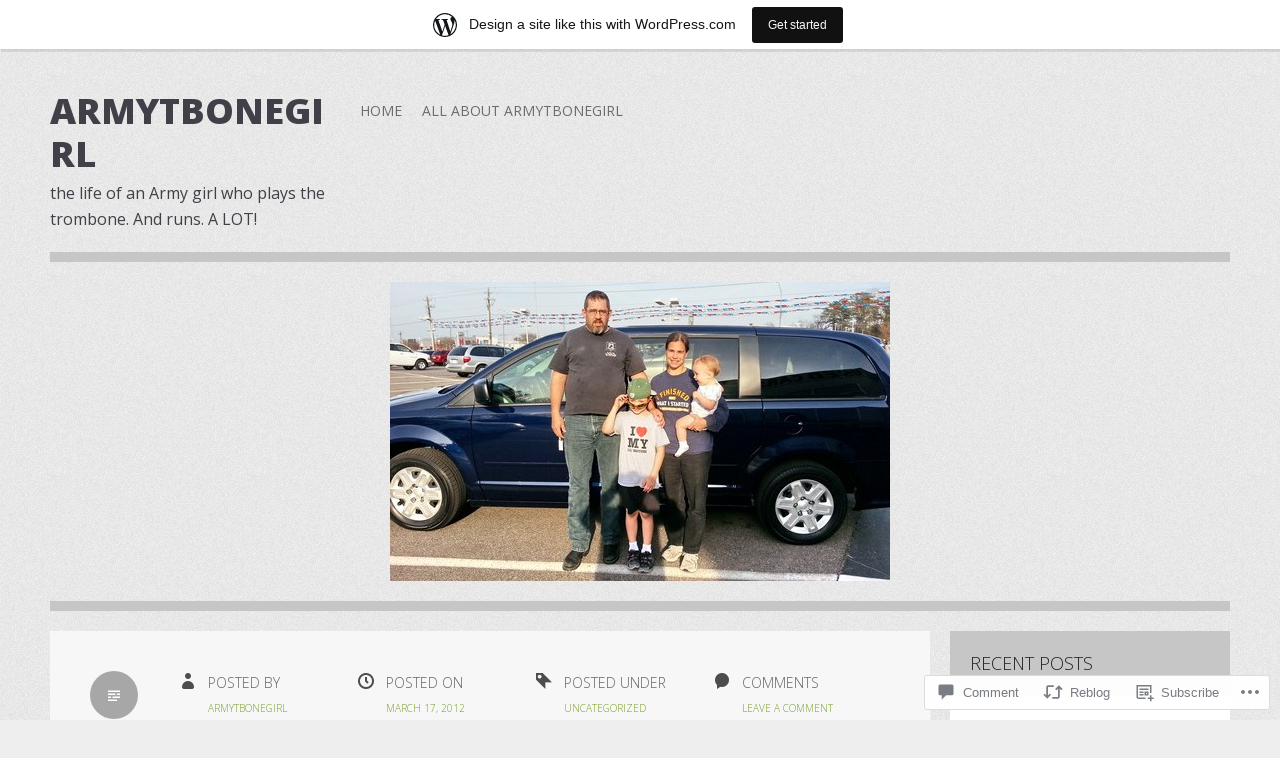

--- FILE ---
content_type: text/html; charset=UTF-8
request_url: https://armytbonegirl.wordpress.com/2012/03/17/spring-break-surprise-vacation-day-1/
body_size: 22098
content:
<!DOCTYPE html>
<html lang="en">
<head>
<meta charset="UTF-8">
<meta name="viewport" content="width=device-width">
<title>Spring Break Surprise Vacation &#8211; Day 1 | armytbonegirl</title>
<link rel="profile" href="http://gmpg.org/xfn/11">
<link rel="pingback" href="https://armytbonegirl.wordpress.com/xmlrpc.php">

<meta name='robots' content='max-image-preview:large' />
<link rel='dns-prefetch' href='//s0.wp.com' />
<link rel='dns-prefetch' href='//widgets.wp.com' />
<link rel='dns-prefetch' href='//fonts-api.wp.com' />
<link rel="alternate" type="application/rss+xml" title="armytbonegirl &raquo; Feed" href="https://armytbonegirl.wordpress.com/feed/" />
<link rel="alternate" type="application/rss+xml" title="armytbonegirl &raquo; Comments Feed" href="https://armytbonegirl.wordpress.com/comments/feed/" />
<link rel="alternate" type="application/rss+xml" title="armytbonegirl &raquo; Spring Break Surprise Vacation &#8211; Day&nbsp;1 Comments Feed" href="https://armytbonegirl.wordpress.com/2012/03/17/spring-break-surprise-vacation-day-1/feed/" />
	<script type="text/javascript">
		/* <![CDATA[ */
		function addLoadEvent(func) {
			var oldonload = window.onload;
			if (typeof window.onload != 'function') {
				window.onload = func;
			} else {
				window.onload = function () {
					oldonload();
					func();
				}
			}
		}
		/* ]]> */
	</script>
	<link crossorigin='anonymous' rel='stylesheet' id='all-css-0-1' href='/_static/??-eJxtjNsKwjAQBX/IuBYl4oP4LWm6hDSbTchu6O+rpSheHudwZmCpxhdWZIXcTaUeIgvMqNX5tDFIZ8hl6oQCDckpTqYW0S/ae5Ed/C9STPjurvRzH6mEl5BdS6iRgxldg8f1c3nKt3wdznawp8PFHuc74SdLeQ==&cssminify=yes' type='text/css' media='all' />
<style id='wp-emoji-styles-inline-css'>

	img.wp-smiley, img.emoji {
		display: inline !important;
		border: none !important;
		box-shadow: none !important;
		height: 1em !important;
		width: 1em !important;
		margin: 0 0.07em !important;
		vertical-align: -0.1em !important;
		background: none !important;
		padding: 0 !important;
	}
/*# sourceURL=wp-emoji-styles-inline-css */
</style>
<link crossorigin='anonymous' rel='stylesheet' id='all-css-2-1' href='/wp-content/plugins/gutenberg-core/v22.2.0/build/styles/block-library/style.css?m=1764855221i&cssminify=yes' type='text/css' media='all' />
<style id='wp-block-library-inline-css'>
.has-text-align-justify {
	text-align:justify;
}
.has-text-align-justify{text-align:justify;}

/*# sourceURL=wp-block-library-inline-css */
</style><style id='global-styles-inline-css'>
:root{--wp--preset--aspect-ratio--square: 1;--wp--preset--aspect-ratio--4-3: 4/3;--wp--preset--aspect-ratio--3-4: 3/4;--wp--preset--aspect-ratio--3-2: 3/2;--wp--preset--aspect-ratio--2-3: 2/3;--wp--preset--aspect-ratio--16-9: 16/9;--wp--preset--aspect-ratio--9-16: 9/16;--wp--preset--color--black: #000000;--wp--preset--color--cyan-bluish-gray: #abb8c3;--wp--preset--color--white: #ffffff;--wp--preset--color--pale-pink: #f78da7;--wp--preset--color--vivid-red: #cf2e2e;--wp--preset--color--luminous-vivid-orange: #ff6900;--wp--preset--color--luminous-vivid-amber: #fcb900;--wp--preset--color--light-green-cyan: #7bdcb5;--wp--preset--color--vivid-green-cyan: #00d084;--wp--preset--color--pale-cyan-blue: #8ed1fc;--wp--preset--color--vivid-cyan-blue: #0693e3;--wp--preset--color--vivid-purple: #9b51e0;--wp--preset--gradient--vivid-cyan-blue-to-vivid-purple: linear-gradient(135deg,rgb(6,147,227) 0%,rgb(155,81,224) 100%);--wp--preset--gradient--light-green-cyan-to-vivid-green-cyan: linear-gradient(135deg,rgb(122,220,180) 0%,rgb(0,208,130) 100%);--wp--preset--gradient--luminous-vivid-amber-to-luminous-vivid-orange: linear-gradient(135deg,rgb(252,185,0) 0%,rgb(255,105,0) 100%);--wp--preset--gradient--luminous-vivid-orange-to-vivid-red: linear-gradient(135deg,rgb(255,105,0) 0%,rgb(207,46,46) 100%);--wp--preset--gradient--very-light-gray-to-cyan-bluish-gray: linear-gradient(135deg,rgb(238,238,238) 0%,rgb(169,184,195) 100%);--wp--preset--gradient--cool-to-warm-spectrum: linear-gradient(135deg,rgb(74,234,220) 0%,rgb(151,120,209) 20%,rgb(207,42,186) 40%,rgb(238,44,130) 60%,rgb(251,105,98) 80%,rgb(254,248,76) 100%);--wp--preset--gradient--blush-light-purple: linear-gradient(135deg,rgb(255,206,236) 0%,rgb(152,150,240) 100%);--wp--preset--gradient--blush-bordeaux: linear-gradient(135deg,rgb(254,205,165) 0%,rgb(254,45,45) 50%,rgb(107,0,62) 100%);--wp--preset--gradient--luminous-dusk: linear-gradient(135deg,rgb(255,203,112) 0%,rgb(199,81,192) 50%,rgb(65,88,208) 100%);--wp--preset--gradient--pale-ocean: linear-gradient(135deg,rgb(255,245,203) 0%,rgb(182,227,212) 50%,rgb(51,167,181) 100%);--wp--preset--gradient--electric-grass: linear-gradient(135deg,rgb(202,248,128) 0%,rgb(113,206,126) 100%);--wp--preset--gradient--midnight: linear-gradient(135deg,rgb(2,3,129) 0%,rgb(40,116,252) 100%);--wp--preset--font-size--small: 13px;--wp--preset--font-size--medium: 20px;--wp--preset--font-size--large: 36px;--wp--preset--font-size--x-large: 42px;--wp--preset--font-family--albert-sans: 'Albert Sans', sans-serif;--wp--preset--font-family--alegreya: Alegreya, serif;--wp--preset--font-family--arvo: Arvo, serif;--wp--preset--font-family--bodoni-moda: 'Bodoni Moda', serif;--wp--preset--font-family--bricolage-grotesque: 'Bricolage Grotesque', sans-serif;--wp--preset--font-family--cabin: Cabin, sans-serif;--wp--preset--font-family--chivo: Chivo, sans-serif;--wp--preset--font-family--commissioner: Commissioner, sans-serif;--wp--preset--font-family--cormorant: Cormorant, serif;--wp--preset--font-family--courier-prime: 'Courier Prime', monospace;--wp--preset--font-family--crimson-pro: 'Crimson Pro', serif;--wp--preset--font-family--dm-mono: 'DM Mono', monospace;--wp--preset--font-family--dm-sans: 'DM Sans', sans-serif;--wp--preset--font-family--dm-serif-display: 'DM Serif Display', serif;--wp--preset--font-family--domine: Domine, serif;--wp--preset--font-family--eb-garamond: 'EB Garamond', serif;--wp--preset--font-family--epilogue: Epilogue, sans-serif;--wp--preset--font-family--fahkwang: Fahkwang, sans-serif;--wp--preset--font-family--figtree: Figtree, sans-serif;--wp--preset--font-family--fira-sans: 'Fira Sans', sans-serif;--wp--preset--font-family--fjalla-one: 'Fjalla One', sans-serif;--wp--preset--font-family--fraunces: Fraunces, serif;--wp--preset--font-family--gabarito: Gabarito, system-ui;--wp--preset--font-family--ibm-plex-mono: 'IBM Plex Mono', monospace;--wp--preset--font-family--ibm-plex-sans: 'IBM Plex Sans', sans-serif;--wp--preset--font-family--ibarra-real-nova: 'Ibarra Real Nova', serif;--wp--preset--font-family--instrument-serif: 'Instrument Serif', serif;--wp--preset--font-family--inter: Inter, sans-serif;--wp--preset--font-family--josefin-sans: 'Josefin Sans', sans-serif;--wp--preset--font-family--jost: Jost, sans-serif;--wp--preset--font-family--libre-baskerville: 'Libre Baskerville', serif;--wp--preset--font-family--libre-franklin: 'Libre Franklin', sans-serif;--wp--preset--font-family--literata: Literata, serif;--wp--preset--font-family--lora: Lora, serif;--wp--preset--font-family--merriweather: Merriweather, serif;--wp--preset--font-family--montserrat: Montserrat, sans-serif;--wp--preset--font-family--newsreader: Newsreader, serif;--wp--preset--font-family--noto-sans-mono: 'Noto Sans Mono', sans-serif;--wp--preset--font-family--nunito: Nunito, sans-serif;--wp--preset--font-family--open-sans: 'Open Sans', sans-serif;--wp--preset--font-family--overpass: Overpass, sans-serif;--wp--preset--font-family--pt-serif: 'PT Serif', serif;--wp--preset--font-family--petrona: Petrona, serif;--wp--preset--font-family--piazzolla: Piazzolla, serif;--wp--preset--font-family--playfair-display: 'Playfair Display', serif;--wp--preset--font-family--plus-jakarta-sans: 'Plus Jakarta Sans', sans-serif;--wp--preset--font-family--poppins: Poppins, sans-serif;--wp--preset--font-family--raleway: Raleway, sans-serif;--wp--preset--font-family--roboto: Roboto, sans-serif;--wp--preset--font-family--roboto-slab: 'Roboto Slab', serif;--wp--preset--font-family--rubik: Rubik, sans-serif;--wp--preset--font-family--rufina: Rufina, serif;--wp--preset--font-family--sora: Sora, sans-serif;--wp--preset--font-family--source-sans-3: 'Source Sans 3', sans-serif;--wp--preset--font-family--source-serif-4: 'Source Serif 4', serif;--wp--preset--font-family--space-mono: 'Space Mono', monospace;--wp--preset--font-family--syne: Syne, sans-serif;--wp--preset--font-family--texturina: Texturina, serif;--wp--preset--font-family--urbanist: Urbanist, sans-serif;--wp--preset--font-family--work-sans: 'Work Sans', sans-serif;--wp--preset--spacing--20: 0.44rem;--wp--preset--spacing--30: 0.67rem;--wp--preset--spacing--40: 1rem;--wp--preset--spacing--50: 1.5rem;--wp--preset--spacing--60: 2.25rem;--wp--preset--spacing--70: 3.38rem;--wp--preset--spacing--80: 5.06rem;--wp--preset--shadow--natural: 6px 6px 9px rgba(0, 0, 0, 0.2);--wp--preset--shadow--deep: 12px 12px 50px rgba(0, 0, 0, 0.4);--wp--preset--shadow--sharp: 6px 6px 0px rgba(0, 0, 0, 0.2);--wp--preset--shadow--outlined: 6px 6px 0px -3px rgb(255, 255, 255), 6px 6px rgb(0, 0, 0);--wp--preset--shadow--crisp: 6px 6px 0px rgb(0, 0, 0);}:where(.is-layout-flex){gap: 0.5em;}:where(.is-layout-grid){gap: 0.5em;}body .is-layout-flex{display: flex;}.is-layout-flex{flex-wrap: wrap;align-items: center;}.is-layout-flex > :is(*, div){margin: 0;}body .is-layout-grid{display: grid;}.is-layout-grid > :is(*, div){margin: 0;}:where(.wp-block-columns.is-layout-flex){gap: 2em;}:where(.wp-block-columns.is-layout-grid){gap: 2em;}:where(.wp-block-post-template.is-layout-flex){gap: 1.25em;}:where(.wp-block-post-template.is-layout-grid){gap: 1.25em;}.has-black-color{color: var(--wp--preset--color--black) !important;}.has-cyan-bluish-gray-color{color: var(--wp--preset--color--cyan-bluish-gray) !important;}.has-white-color{color: var(--wp--preset--color--white) !important;}.has-pale-pink-color{color: var(--wp--preset--color--pale-pink) !important;}.has-vivid-red-color{color: var(--wp--preset--color--vivid-red) !important;}.has-luminous-vivid-orange-color{color: var(--wp--preset--color--luminous-vivid-orange) !important;}.has-luminous-vivid-amber-color{color: var(--wp--preset--color--luminous-vivid-amber) !important;}.has-light-green-cyan-color{color: var(--wp--preset--color--light-green-cyan) !important;}.has-vivid-green-cyan-color{color: var(--wp--preset--color--vivid-green-cyan) !important;}.has-pale-cyan-blue-color{color: var(--wp--preset--color--pale-cyan-blue) !important;}.has-vivid-cyan-blue-color{color: var(--wp--preset--color--vivid-cyan-blue) !important;}.has-vivid-purple-color{color: var(--wp--preset--color--vivid-purple) !important;}.has-black-background-color{background-color: var(--wp--preset--color--black) !important;}.has-cyan-bluish-gray-background-color{background-color: var(--wp--preset--color--cyan-bluish-gray) !important;}.has-white-background-color{background-color: var(--wp--preset--color--white) !important;}.has-pale-pink-background-color{background-color: var(--wp--preset--color--pale-pink) !important;}.has-vivid-red-background-color{background-color: var(--wp--preset--color--vivid-red) !important;}.has-luminous-vivid-orange-background-color{background-color: var(--wp--preset--color--luminous-vivid-orange) !important;}.has-luminous-vivid-amber-background-color{background-color: var(--wp--preset--color--luminous-vivid-amber) !important;}.has-light-green-cyan-background-color{background-color: var(--wp--preset--color--light-green-cyan) !important;}.has-vivid-green-cyan-background-color{background-color: var(--wp--preset--color--vivid-green-cyan) !important;}.has-pale-cyan-blue-background-color{background-color: var(--wp--preset--color--pale-cyan-blue) !important;}.has-vivid-cyan-blue-background-color{background-color: var(--wp--preset--color--vivid-cyan-blue) !important;}.has-vivid-purple-background-color{background-color: var(--wp--preset--color--vivid-purple) !important;}.has-black-border-color{border-color: var(--wp--preset--color--black) !important;}.has-cyan-bluish-gray-border-color{border-color: var(--wp--preset--color--cyan-bluish-gray) !important;}.has-white-border-color{border-color: var(--wp--preset--color--white) !important;}.has-pale-pink-border-color{border-color: var(--wp--preset--color--pale-pink) !important;}.has-vivid-red-border-color{border-color: var(--wp--preset--color--vivid-red) !important;}.has-luminous-vivid-orange-border-color{border-color: var(--wp--preset--color--luminous-vivid-orange) !important;}.has-luminous-vivid-amber-border-color{border-color: var(--wp--preset--color--luminous-vivid-amber) !important;}.has-light-green-cyan-border-color{border-color: var(--wp--preset--color--light-green-cyan) !important;}.has-vivid-green-cyan-border-color{border-color: var(--wp--preset--color--vivid-green-cyan) !important;}.has-pale-cyan-blue-border-color{border-color: var(--wp--preset--color--pale-cyan-blue) !important;}.has-vivid-cyan-blue-border-color{border-color: var(--wp--preset--color--vivid-cyan-blue) !important;}.has-vivid-purple-border-color{border-color: var(--wp--preset--color--vivid-purple) !important;}.has-vivid-cyan-blue-to-vivid-purple-gradient-background{background: var(--wp--preset--gradient--vivid-cyan-blue-to-vivid-purple) !important;}.has-light-green-cyan-to-vivid-green-cyan-gradient-background{background: var(--wp--preset--gradient--light-green-cyan-to-vivid-green-cyan) !important;}.has-luminous-vivid-amber-to-luminous-vivid-orange-gradient-background{background: var(--wp--preset--gradient--luminous-vivid-amber-to-luminous-vivid-orange) !important;}.has-luminous-vivid-orange-to-vivid-red-gradient-background{background: var(--wp--preset--gradient--luminous-vivid-orange-to-vivid-red) !important;}.has-very-light-gray-to-cyan-bluish-gray-gradient-background{background: var(--wp--preset--gradient--very-light-gray-to-cyan-bluish-gray) !important;}.has-cool-to-warm-spectrum-gradient-background{background: var(--wp--preset--gradient--cool-to-warm-spectrum) !important;}.has-blush-light-purple-gradient-background{background: var(--wp--preset--gradient--blush-light-purple) !important;}.has-blush-bordeaux-gradient-background{background: var(--wp--preset--gradient--blush-bordeaux) !important;}.has-luminous-dusk-gradient-background{background: var(--wp--preset--gradient--luminous-dusk) !important;}.has-pale-ocean-gradient-background{background: var(--wp--preset--gradient--pale-ocean) !important;}.has-electric-grass-gradient-background{background: var(--wp--preset--gradient--electric-grass) !important;}.has-midnight-gradient-background{background: var(--wp--preset--gradient--midnight) !important;}.has-small-font-size{font-size: var(--wp--preset--font-size--small) !important;}.has-medium-font-size{font-size: var(--wp--preset--font-size--medium) !important;}.has-large-font-size{font-size: var(--wp--preset--font-size--large) !important;}.has-x-large-font-size{font-size: var(--wp--preset--font-size--x-large) !important;}.has-albert-sans-font-family{font-family: var(--wp--preset--font-family--albert-sans) !important;}.has-alegreya-font-family{font-family: var(--wp--preset--font-family--alegreya) !important;}.has-arvo-font-family{font-family: var(--wp--preset--font-family--arvo) !important;}.has-bodoni-moda-font-family{font-family: var(--wp--preset--font-family--bodoni-moda) !important;}.has-bricolage-grotesque-font-family{font-family: var(--wp--preset--font-family--bricolage-grotesque) !important;}.has-cabin-font-family{font-family: var(--wp--preset--font-family--cabin) !important;}.has-chivo-font-family{font-family: var(--wp--preset--font-family--chivo) !important;}.has-commissioner-font-family{font-family: var(--wp--preset--font-family--commissioner) !important;}.has-cormorant-font-family{font-family: var(--wp--preset--font-family--cormorant) !important;}.has-courier-prime-font-family{font-family: var(--wp--preset--font-family--courier-prime) !important;}.has-crimson-pro-font-family{font-family: var(--wp--preset--font-family--crimson-pro) !important;}.has-dm-mono-font-family{font-family: var(--wp--preset--font-family--dm-mono) !important;}.has-dm-sans-font-family{font-family: var(--wp--preset--font-family--dm-sans) !important;}.has-dm-serif-display-font-family{font-family: var(--wp--preset--font-family--dm-serif-display) !important;}.has-domine-font-family{font-family: var(--wp--preset--font-family--domine) !important;}.has-eb-garamond-font-family{font-family: var(--wp--preset--font-family--eb-garamond) !important;}.has-epilogue-font-family{font-family: var(--wp--preset--font-family--epilogue) !important;}.has-fahkwang-font-family{font-family: var(--wp--preset--font-family--fahkwang) !important;}.has-figtree-font-family{font-family: var(--wp--preset--font-family--figtree) !important;}.has-fira-sans-font-family{font-family: var(--wp--preset--font-family--fira-sans) !important;}.has-fjalla-one-font-family{font-family: var(--wp--preset--font-family--fjalla-one) !important;}.has-fraunces-font-family{font-family: var(--wp--preset--font-family--fraunces) !important;}.has-gabarito-font-family{font-family: var(--wp--preset--font-family--gabarito) !important;}.has-ibm-plex-mono-font-family{font-family: var(--wp--preset--font-family--ibm-plex-mono) !important;}.has-ibm-plex-sans-font-family{font-family: var(--wp--preset--font-family--ibm-plex-sans) !important;}.has-ibarra-real-nova-font-family{font-family: var(--wp--preset--font-family--ibarra-real-nova) !important;}.has-instrument-serif-font-family{font-family: var(--wp--preset--font-family--instrument-serif) !important;}.has-inter-font-family{font-family: var(--wp--preset--font-family--inter) !important;}.has-josefin-sans-font-family{font-family: var(--wp--preset--font-family--josefin-sans) !important;}.has-jost-font-family{font-family: var(--wp--preset--font-family--jost) !important;}.has-libre-baskerville-font-family{font-family: var(--wp--preset--font-family--libre-baskerville) !important;}.has-libre-franklin-font-family{font-family: var(--wp--preset--font-family--libre-franklin) !important;}.has-literata-font-family{font-family: var(--wp--preset--font-family--literata) !important;}.has-lora-font-family{font-family: var(--wp--preset--font-family--lora) !important;}.has-merriweather-font-family{font-family: var(--wp--preset--font-family--merriweather) !important;}.has-montserrat-font-family{font-family: var(--wp--preset--font-family--montserrat) !important;}.has-newsreader-font-family{font-family: var(--wp--preset--font-family--newsreader) !important;}.has-noto-sans-mono-font-family{font-family: var(--wp--preset--font-family--noto-sans-mono) !important;}.has-nunito-font-family{font-family: var(--wp--preset--font-family--nunito) !important;}.has-open-sans-font-family{font-family: var(--wp--preset--font-family--open-sans) !important;}.has-overpass-font-family{font-family: var(--wp--preset--font-family--overpass) !important;}.has-pt-serif-font-family{font-family: var(--wp--preset--font-family--pt-serif) !important;}.has-petrona-font-family{font-family: var(--wp--preset--font-family--petrona) !important;}.has-piazzolla-font-family{font-family: var(--wp--preset--font-family--piazzolla) !important;}.has-playfair-display-font-family{font-family: var(--wp--preset--font-family--playfair-display) !important;}.has-plus-jakarta-sans-font-family{font-family: var(--wp--preset--font-family--plus-jakarta-sans) !important;}.has-poppins-font-family{font-family: var(--wp--preset--font-family--poppins) !important;}.has-raleway-font-family{font-family: var(--wp--preset--font-family--raleway) !important;}.has-roboto-font-family{font-family: var(--wp--preset--font-family--roboto) !important;}.has-roboto-slab-font-family{font-family: var(--wp--preset--font-family--roboto-slab) !important;}.has-rubik-font-family{font-family: var(--wp--preset--font-family--rubik) !important;}.has-rufina-font-family{font-family: var(--wp--preset--font-family--rufina) !important;}.has-sora-font-family{font-family: var(--wp--preset--font-family--sora) !important;}.has-source-sans-3-font-family{font-family: var(--wp--preset--font-family--source-sans-3) !important;}.has-source-serif-4-font-family{font-family: var(--wp--preset--font-family--source-serif-4) !important;}.has-space-mono-font-family{font-family: var(--wp--preset--font-family--space-mono) !important;}.has-syne-font-family{font-family: var(--wp--preset--font-family--syne) !important;}.has-texturina-font-family{font-family: var(--wp--preset--font-family--texturina) !important;}.has-urbanist-font-family{font-family: var(--wp--preset--font-family--urbanist) !important;}.has-work-sans-font-family{font-family: var(--wp--preset--font-family--work-sans) !important;}
/*# sourceURL=global-styles-inline-css */
</style>

<style id='classic-theme-styles-inline-css'>
/*! This file is auto-generated */
.wp-block-button__link{color:#fff;background-color:#32373c;border-radius:9999px;box-shadow:none;text-decoration:none;padding:calc(.667em + 2px) calc(1.333em + 2px);font-size:1.125em}.wp-block-file__button{background:#32373c;color:#fff;text-decoration:none}
/*# sourceURL=/wp-includes/css/classic-themes.min.css */
</style>
<link crossorigin='anonymous' rel='stylesheet' id='all-css-4-1' href='/_static/??-eJx9jksOwjAMRC9EsEAtnwXiKCgfC1LqJIqd9vq4qtgAYmPJM/PsgbkYn5NgEqBmytjuMTH4XFF1KlZAE4QhWhyRNLb1zBv4jc1FGeNcqchsdFJsZOShIP/jBpRi/dOotJ5YDeCW3t5twhRyBdskkxWJ/osCrh5ci2OACavTzyoulflzX7pc6bI7Hk777tx1/fACNXxjkA==&cssminify=yes' type='text/css' media='all' />
<link rel='stylesheet' id='verbum-gutenberg-css-css' href='https://widgets.wp.com/verbum-block-editor/block-editor.css?ver=1738686361' media='all' />
<link crossorigin='anonymous' rel='stylesheet' id='all-css-6-1' href='/wp-content/themes/pub/zoren/style.css?m=1741693348i&cssminify=yes' type='text/css' media='all' />
<link rel='stylesheet' id='zoren-bitter-css' href='https://fonts-api.wp.com/css?family=Bitter:400,700,400italic' media='all' />
<link rel='stylesheet' id='zoren-open-sans-css' href='https://fonts-api.wp.com/css?family=Open+Sans:300italic,400italic,600italic,700italic,800italic,400,300,600,700,800' media='all' />
<link crossorigin='anonymous' rel='stylesheet' id='all-css-10-1' href='/_static/??-eJx9js0KwjAQhF/IuPhTiwfxUaQJ25i6zYZsYtGnNxEPFaW3GZhvZmAKyrBP6BOMWQXK1nmBAVPozO3jQbKHi/MGLHqMrgDyX66NyApmnemKIwqErOHJET3UFkkPQjUFw+MPMDshWYuJLiRXR3om4mkpf+U7RqWz1lQm3yNL8Yia2BZpoaRmdgmyyIrYdPXTl1E9dS5W9DyeNm2z27bHw74ZXmwUhQo=&cssminify=yes' type='text/css' media='all' />
<link crossorigin='anonymous' rel='stylesheet' id='print-css-11-1' href='/wp-content/mu-plugins/global-print/global-print.css?m=1465851035i&cssminify=yes' type='text/css' media='print' />
<style id='jetpack-global-styles-frontend-style-inline-css'>
:root { --font-headings: unset; --font-base: unset; --font-headings-default: -apple-system,BlinkMacSystemFont,"Segoe UI",Roboto,Oxygen-Sans,Ubuntu,Cantarell,"Helvetica Neue",sans-serif; --font-base-default: -apple-system,BlinkMacSystemFont,"Segoe UI",Roboto,Oxygen-Sans,Ubuntu,Cantarell,"Helvetica Neue",sans-serif;}
/*# sourceURL=jetpack-global-styles-frontend-style-inline-css */
</style>
<link crossorigin='anonymous' rel='stylesheet' id='all-css-14-1' href='/_static/??-eJyNjtEKwjAMRX/IGNTN4YP4KdK1tctMm7G0DP/eKXtRQfZ2D+SeG5wGsJKyTxljgYFLoKTY+zwYe18YtSSM4gp7Re3M6J1x7vGOlMLWqm5wtehKyaKKJcPAEkQ/4EeWOx/n2a7CwNIa/rc2kQs+K84nS4YwkgOTHDBpXtNt5zcUCG7CLNMXvgSXeN419WHfnI5V3T8BhmF3dg==&cssminify=yes' type='text/css' media='all' />
<script type="text/javascript" id="jetpack_related-posts-js-extra">
/* <![CDATA[ */
var related_posts_js_options = {"post_heading":"h4"};
//# sourceURL=jetpack_related-posts-js-extra
/* ]]> */
</script>
<script type="text/javascript" id="wpcom-actionbar-placeholder-js-extra">
/* <![CDATA[ */
var actionbardata = {"siteID":"32674471","postID":"1770","siteURL":"https://armytbonegirl.wordpress.com","xhrURL":"https://armytbonegirl.wordpress.com/wp-admin/admin-ajax.php","nonce":"2b992cfbfc","isLoggedIn":"","statusMessage":"","subsEmailDefault":"instantly","proxyScriptUrl":"https://s0.wp.com/wp-content/js/wpcom-proxy-request.js?m=1513050504i&amp;ver=20211021","shortlink":"https://wp.me/p2d67B-sy","i18n":{"followedText":"New posts from this site will now appear in your \u003Ca href=\"https://wordpress.com/reader\"\u003EReader\u003C/a\u003E","foldBar":"Collapse this bar","unfoldBar":"Expand this bar","shortLinkCopied":"Shortlink copied to clipboard."}};
//# sourceURL=wpcom-actionbar-placeholder-js-extra
/* ]]> */
</script>
<script type="text/javascript" id="jetpack-mu-wpcom-settings-js-before">
/* <![CDATA[ */
var JETPACK_MU_WPCOM_SETTINGS = {"assetsUrl":"https://s0.wp.com/wp-content/mu-plugins/jetpack-mu-wpcom-plugin/sun/jetpack_vendor/automattic/jetpack-mu-wpcom/src/build/"};
//# sourceURL=jetpack-mu-wpcom-settings-js-before
/* ]]> */
</script>
<script crossorigin='anonymous' type='text/javascript'  src='/_static/??-eJx9j90OgjAMhV/IUbkgcGN8FANbJZ37c91E3t6hmGCiXrUn5/R8KUxBSO8SugQ2i2DySI5BYwq9vKwaODs4kZMwZDIKIpo+oRLBc+JPVVlyleYdbHp1yZgkQvT3+e2VMpMV8mLqa8Y4r2Nb8DMkLI2xQL/RNl9wHlhGCol8UWdvjJ/+xCdSI6Yn7bWKIdsgboTL1dEe6rZp9nXddp1+AEkddKE='></script>
<script type="text/javascript" id="rlt-proxy-js-after">
/* <![CDATA[ */
	rltInitialize( {"token":null,"iframeOrigins":["https:\/\/widgets.wp.com"]} );
//# sourceURL=rlt-proxy-js-after
/* ]]> */
</script>
<link rel="EditURI" type="application/rsd+xml" title="RSD" href="https://armytbonegirl.wordpress.com/xmlrpc.php?rsd" />
<meta name="generator" content="WordPress.com" />
<link rel="canonical" href="https://armytbonegirl.wordpress.com/2012/03/17/spring-break-surprise-vacation-day-1/" />
<link rel='shortlink' href='https://wp.me/p2d67B-sy' />
<link rel="alternate" type="application/json+oembed" href="https://public-api.wordpress.com/oembed/?format=json&amp;url=https%3A%2F%2Farmytbonegirl.wordpress.com%2F2012%2F03%2F17%2Fspring-break-surprise-vacation-day-1%2F&amp;for=wpcom-auto-discovery" /><link rel="alternate" type="application/xml+oembed" href="https://public-api.wordpress.com/oembed/?format=xml&amp;url=https%3A%2F%2Farmytbonegirl.wordpress.com%2F2012%2F03%2F17%2Fspring-break-surprise-vacation-day-1%2F&amp;for=wpcom-auto-discovery" />
<!-- Jetpack Open Graph Tags -->
<meta property="og:type" content="article" />
<meta property="og:title" content="Spring Break Surprise Vacation &#8211; Day 1" />
<meta property="og:url" content="https://armytbonegirl.wordpress.com/2012/03/17/spring-break-surprise-vacation-day-1/" />
<meta property="og:description" content="After mommy/sons snuggles in bed this morning, we all enjoyed a very good breakfast at the hotel. Comfort Inns and Comfort Suites don&#039;t have the usual hotel continental breakfast of just pastr…" />
<meta property="article:published_time" content="2012-03-17T21:54:00+00:00" />
<meta property="article:modified_time" content="2012-03-17T21:54:00+00:00" />
<meta property="og:site_name" content="armytbonegirl" />
<meta property="og:image" content="https://secure.gravatar.com/blavatar/5ad1527e921d2b87b5e0111d2e93cf7b194297c5d9a980fc040e6831270f6115?s=200&#038;ts=1769031818" />
<meta property="og:image:width" content="200" />
<meta property="og:image:height" content="200" />
<meta property="og:image:alt" content="" />
<meta property="og:locale" content="en_US" />
<meta property="fb:app_id" content="249643311490" />
<meta property="article:publisher" content="https://www.facebook.com/WordPresscom" />
<meta name="twitter:creator" content="@armytbonegirl" />
<meta name="twitter:site" content="@armytbonegirl" />
<meta name="twitter:text:title" content="Spring Break Surprise Vacation &#8211; Day&nbsp;1" />
<meta name="twitter:image" content="https://secure.gravatar.com/blavatar/5ad1527e921d2b87b5e0111d2e93cf7b194297c5d9a980fc040e6831270f6115?s=240" />
<meta name="twitter:card" content="summary" />

<!-- End Jetpack Open Graph Tags -->
<link rel="shortcut icon" type="image/x-icon" href="https://secure.gravatar.com/blavatar/5ad1527e921d2b87b5e0111d2e93cf7b194297c5d9a980fc040e6831270f6115?s=32" sizes="16x16" />
<link rel="icon" type="image/x-icon" href="https://secure.gravatar.com/blavatar/5ad1527e921d2b87b5e0111d2e93cf7b194297c5d9a980fc040e6831270f6115?s=32" sizes="16x16" />
<link rel="apple-touch-icon" href="https://secure.gravatar.com/blavatar/5ad1527e921d2b87b5e0111d2e93cf7b194297c5d9a980fc040e6831270f6115?s=114" />
<link rel='openid.server' href='https://armytbonegirl.wordpress.com/?openidserver=1' />
<link rel='openid.delegate' href='https://armytbonegirl.wordpress.com/' />
<link rel="search" type="application/opensearchdescription+xml" href="https://armytbonegirl.wordpress.com/osd.xml" title="armytbonegirl" />
<link rel="search" type="application/opensearchdescription+xml" href="https://s1.wp.com/opensearch.xml" title="WordPress.com" />
<meta name="theme-color" content="#eeeeee" />
		<style type="text/css">
			.recentcomments a {
				display: inline !important;
				padding: 0 !important;
				margin: 0 !important;
			}

			table.recentcommentsavatartop img.avatar, table.recentcommentsavatarend img.avatar {
				border: 0px;
				margin: 0;
			}

			table.recentcommentsavatartop a, table.recentcommentsavatarend a {
				border: 0px !important;
				background-color: transparent !important;
			}

			td.recentcommentsavatarend, td.recentcommentsavatartop {
				padding: 0px 0px 1px 0px;
				margin: 0px;
			}

			td.recentcommentstextend {
				border: none !important;
				padding: 0px 0px 2px 10px;
			}

			.rtl td.recentcommentstextend {
				padding: 0px 10px 2px 0px;
			}

			td.recentcommentstexttop {
				border: none;
				padding: 0px 0px 0px 10px;
			}

			.rtl td.recentcommentstexttop {
				padding: 0px 10px 0px 0px;
			}
		</style>
		<style>
.milestone-widget {
	--milestone-text-color: #666666;
	--milestone-bg-color: #eeeeee;
	--milestone-border-color:#d0d0d0;
}
</style>
		<meta name="description" content="After mommy/sons snuggles in bed this morning, we all enjoyed a very good breakfast at the hotel. Comfort Inns and Comfort Suites don&#039;t have the usual hotel continental breakfast of just pastries/breads, cereal, maybe yogurt, and beverages. No sir-ee. They have those things plus fresh hot eggs, sausage, make-your-own waffles, etc. It&#039;s nice being able&hellip;" />
<style type="text/css" id="custom-background-css">
body.custom-background { background-image: url("https://armytbonegirl.wordpress.com/wp-content/themes/pub/zoren/images/body.png?m=1375425529i"); background-position: left top; background-size: auto; background-repeat: repeat; background-attachment: fixed; }
</style>
	<style type="text/css" id="custom-colors-css">body { background-color: #EEEEEE;}
h1.widget-title, h1.sidetitle, h2.widgettitle, .page-title { background-color: #C6C6C6;}
.site-footer, #infinite-footer { border-top-color: #C6C6C6;}
#masthead, .site-image { border-bottom-color: #C6C6C6;}
.main-navigation a:hover, .main-navigation a:active, .main-navigation .current-menu-item > a, .main-navigation .current_page_item > a { color: #BABABA;}
.main-navigation ul ul li { border-bottom-color: #BABABA;}
.main-navigation ul ul, #infinite-handle span, .entry-format-badge { background-color: #A7A7A7;}
.main-navigation ul ul:before { border-bottom-color: #A7A7A7;}
.main-navigation ul ul a:hover, .main-navigation ul ul a:active, .main-navigation ul ul .current-menu-item > a, .main-navigation ul ul .current_page_item > a { background-color: #9A9A9A;}
a.entry-format-badge:hover { background-color: #878787;}
</style>
<link crossorigin='anonymous' rel='stylesheet' id='all-css-0-3' href='/_static/??-eJyNzM0KAjEMBOAXshvqD+pBfBTZTcuStUmLSdjXt6Ig3rzNxwwDawtYxbIYsIdWfCZRWLK1Ee8fg7rAjQRhciqpc1J8UDOqffujgUkGVN3A38dck5essFKasykwdVmV/E3h3b2Or3yJx8PufIr7uF2epO1IGw==&cssminify=yes' type='text/css' media='all' />
</head>

<body class="wp-singular post-template-default single single-post postid-1770 single-format-standard custom-background wp-theme-pubzoren customizer-styles-applied jetpack-reblog-enabled has-marketing-bar has-marketing-bar-theme-zoren">
<div id="page" class="hfeed site">
		<header id="masthead" class="site-header" role="banner">
		<div class="site-branding">
			<h1 class="site-title"><a href="https://armytbonegirl.wordpress.com/" title="armytbonegirl" rel="home">armytbonegirl</a></h1>
			<h2 class="site-description">the life of an Army girl who plays the trombone. And runs. A LOT!</h2>
		</div>

		<nav id="site-navigation" class="main-navigation" role="navigation">
			<h1 class="menu-toggle">Menu</h1>
			<div class="screen-reader-text skip-link"><a href="#content" title="Skip to content">Skip to content</a></div>

			<div class="menu"><ul>
<li ><a href="https://armytbonegirl.wordpress.com/">Home</a></li><li class="page_item page-item-2"><a href="https://armytbonegirl.wordpress.com/about/">All About Armytbonegirl</a></li>
</ul></div>
		</nav><!-- #site-navigation -->
	</header><!-- #masthead -->

		<a class="site-image"  href="https://armytbonegirl.wordpress.com/" title="armytbonegirl" rel="home">
		<img src="https://armytbonegirl.wordpress.com/wp-content/uploads/2014/01/cropped-new-van.jpg" width="500" height="299" alt="" class="no-grav header-image responsive" />
	</a>
	
	<div id="main" class="site-main">
	<div id="primary" class="content-area">
		<div id="content" class="site-content" role="main">

		
			
<article id="post-1770" class="post-1770 post type-post status-publish format-standard hentry category-uncategorized">

		<div class="entry-meta clear">

					<span class="entry-format-badge genericon genericon-standard"><span class="screen-reader-text">Standard</span></span>
		
		<div class="author-meta ">
			<p>Posted by</p>
			<span><a href="https://armytbonegirl.wordpress.com/author/armytbonegirl/" title="Posts by armytbonegirl" rel="author">armytbonegirl</a></span>
		</div>
		<div class="clock-meta">
			<p>Posted on</p>
			<span><a href="https://armytbonegirl.wordpress.com/2012/03/17/" rel="bookmark" title="9:54 pm">March 17, 2012</a></span>
		</div>
		<div class="category-meta">
			<p>Posted under</p>
			<span> <a href="https://armytbonegirl.wordpress.com/category/uncategorized/" rel="category tag">Uncategorized</a></span>
		</div>

				<div class="discussion-meta">
			<p>Comments</p>
			<span><a href="https://armytbonegirl.wordpress.com/2012/03/17/spring-break-surprise-vacation-day-1/#respond">Leave a comment</a></span>
		</div>
			</div><!-- .entry-meta -->
	
	<h1 class="entry-title">Spring Break Surprise Vacation &#8211; Day&nbsp;1</h1>
	<div class="entry-content clear">
		<p>After mommy/sons snuggles in bed this morning, we all enjoyed a very good breakfast at the hotel. Comfort Inns and Comfort Suites don&#039;t have the usual hotel continental breakfast of just pastries/breads, cereal, maybe yogurt, and beverages. No sir-ee. They have those things plus fresh hot eggs, sausage, make-your-own waffles, etc. It&#039;s nice being able to actually get a decent breakfast at a hotel &#8211; and free besides! We always try and stay at Comfort Inns (like this trip) or Comfort Suites. And our hotel has probably one of the best outdoor pools/hot tubs that we&#039;ve encountered during our travels as well. After we arrived yesterday, we all go changed and headed to the pool. Thomas did really well for his first time in the pool and the hot tub (which really isn&#039;t super hot &#8211; maybe nice bath temp). He laughed and giggled and kicked and splashed and had fun watching big brother play with his pool toys and jumping in and splashing.</p>
<p>This morning after breakfast, we headed north to Phoenix for our first surprise for Robert. We went to the <a href="http://www.phoenixzoo.org/">Phoenix Zoo</a> and spent the day there. I wore my Garmin and during the almost 4 hours we were there, we walked about 3.75 miles. Robert and I petted stingrays and rode a camel. I figured that since I was wearing Thomas, he&#039;d be able to ride the camel, too, but they said no, he was too little. And then later when we were on the carousel, I had to sit on a bench instead of riding an animal because I was wearing Thomas. Basically when I&#039;m wearing him, he&#039;s a part of me, but people don&#039;t get that. So Ryan held Thomas during the camel ride, and I sat on a bench during the carousel ride. You should have seen the look on his face when the carousel started up! But it soon turned to a big smile. Despite almost 4 hours of walking at the zoo, we still didn&#039;t see everything. The Phoenix Zoo is rated as one of the top 5 zoos in the country for kids, and we definitely could see why today. The exhibits were awesome &#8211; lots of space for the animals, and many had more than one kind of animal in them, all the zookeepers and other staff were very friendly and courteous. After spending the day walking around, we hit the gift shop for a few souvenirs (Robert Dr. and Thomas Dr. signs for the boys, a shot glass for me and Ryan&#039;s collection, and a stuffed lion for Robert and a stuffed monkey for Thomas (Robert picked it out for him).</p>
<p>We drove the 45 minutes back to the hotel and got changed and hit the pool again, despite the fact that the wind was really starting to pick up. It wasn&#039;t too bad as the hotel building sheltered the pool from most of the wind. We remembered the camera this time and got some pictures of Thomas in the pool. I&#039;ll share them (and pictures from the zoo) soon. After a half hour or so in the pool, we got changed and headed to dinner at <a href="http://www.culvers.com/">Culver&#039;s</a> and I ate way too much. Once back in our hotel room for the evening, Robert had a bath and now both boys are asleep and I&#039;m about to head to bed myself. We have a 3+ hour drive tomorrow to get to our next destination. Stay tuned for surprise number 2. . .</p>
<div id="jp-post-flair" class="sharedaddy sd-like-enabled sd-sharing-enabled"><div class="sharedaddy sd-sharing-enabled"><div class="robots-nocontent sd-block sd-social sd-social-icon-text sd-sharing"><h3 class="sd-title">Share this:</h3><div class="sd-content"><ul><li class="share-twitter"><a rel="nofollow noopener noreferrer"
				data-shared="sharing-twitter-1770"
				class="share-twitter sd-button share-icon"
				href="https://armytbonegirl.wordpress.com/2012/03/17/spring-break-surprise-vacation-day-1/?share=twitter"
				target="_blank"
				aria-labelledby="sharing-twitter-1770"
				>
				<span id="sharing-twitter-1770" hidden>Share on X (Opens in new window)</span>
				<span>X</span>
			</a></li><li class="share-facebook"><a rel="nofollow noopener noreferrer"
				data-shared="sharing-facebook-1770"
				class="share-facebook sd-button share-icon"
				href="https://armytbonegirl.wordpress.com/2012/03/17/spring-break-surprise-vacation-day-1/?share=facebook"
				target="_blank"
				aria-labelledby="sharing-facebook-1770"
				>
				<span id="sharing-facebook-1770" hidden>Share on Facebook (Opens in new window)</span>
				<span>Facebook</span>
			</a></li><li class="share-email"><a rel="nofollow noopener noreferrer"
				data-shared="sharing-email-1770"
				class="share-email sd-button share-icon"
				href="mailto:?subject=%5BShared%20Post%5D%20Spring%20Break%20Surprise%20Vacation%20-%20Day%201&#038;body=https%3A%2F%2Farmytbonegirl.wordpress.com%2F2012%2F03%2F17%2Fspring-break-surprise-vacation-day-1%2F&#038;share=email"
				target="_blank"
				aria-labelledby="sharing-email-1770"
				data-email-share-error-title="Do you have email set up?" data-email-share-error-text="If you&#039;re having problems sharing via email, you might not have email set up for your browser. You may need to create a new email yourself." data-email-share-nonce="7cdf0bd273" data-email-share-track-url="https://armytbonegirl.wordpress.com/2012/03/17/spring-break-surprise-vacation-day-1/?share=email">
				<span id="sharing-email-1770" hidden>Email a link to a friend (Opens in new window)</span>
				<span>Email</span>
			</a></li><li class="share-end"></li></ul></div></div></div><div class='sharedaddy sd-block sd-like jetpack-likes-widget-wrapper jetpack-likes-widget-unloaded' id='like-post-wrapper-32674471-1770-6971488a0e8c4' data-src='//widgets.wp.com/likes/index.html?ver=20260121#blog_id=32674471&amp;post_id=1770&amp;origin=armytbonegirl.wordpress.com&amp;obj_id=32674471-1770-6971488a0e8c4' data-name='like-post-frame-32674471-1770-6971488a0e8c4' data-title='Like or Reblog'><div class='likes-widget-placeholder post-likes-widget-placeholder' style='height: 55px;'><span class='button'><span>Like</span></span> <span class='loading'>Loading...</span></div><span class='sd-text-color'></span><a class='sd-link-color'></a></div>
<div id='jp-relatedposts' class='jp-relatedposts' >
	<h3 class="jp-relatedposts-headline"><em>Related</em></h3>
</div></div>							</div><!-- .entry-content -->

</article><!-- #post-1770 -->
				<nav role="navigation" id="nav-below" class="navigation-post clear">
		<h1 class="screen-reader-text">Post navigation</h1>

	
		<div class="previous"><a href="https://armytbonegirl.wordpress.com/2012/03/16/five-things-friday-4/" rel="prev"><span class="meta-nav">&larr;</span> Five Things Friday</a></div>		<div class="next"><a href="https://armytbonegirl.wordpress.com/2012/03/18/spring-break-surprise-vacation-day-2/" rel="next">Spring Break Surprise Vacation &#8211; Day&nbsp;2 <span class="meta-nav">&rarr;</span></a></div>
	
	</nav><!-- #nav-below -->
	
			

	<div id="comments" class="comments-area">

	
	
	
		<div id="respond" class="comment-respond">
		<h3 id="reply-title" class="comment-reply-title">Leave a comment <small><a rel="nofollow" id="cancel-comment-reply-link" href="/2012/03/17/spring-break-surprise-vacation-day-1/#respond" style="display:none;">Cancel reply</a></small></h3><form action="https://armytbonegirl.wordpress.com/wp-comments-post.php" method="post" id="commentform" class="comment-form">


<div class="comment-form__verbum transparent"></div><div class="verbum-form-meta"><input type='hidden' name='comment_post_ID' value='1770' id='comment_post_ID' />
<input type='hidden' name='comment_parent' id='comment_parent' value='0' />

			<input type="hidden" name="highlander_comment_nonce" id="highlander_comment_nonce" value="57483e5e01" />
			<input type="hidden" name="verbum_show_subscription_modal" value="" /></div><p style="display: none;"><input type="hidden" id="akismet_comment_nonce" name="akismet_comment_nonce" value="a0582a1805" /></p><p style="display: none !important;" class="akismet-fields-container" data-prefix="ak_"><label>&#916;<textarea name="ak_hp_textarea" cols="45" rows="8" maxlength="100"></textarea></label><input type="hidden" id="ak_js_1" name="ak_js" value="139"/><script type="text/javascript">
/* <![CDATA[ */
document.getElementById( "ak_js_1" ).setAttribute( "value", ( new Date() ).getTime() );
/* ]]> */
</script>
</p></form>	</div><!-- #respond -->
	
</div><!-- #comments -->

		
		</div><!-- #content -->
	</div><!-- #primary -->

	<div id="secondary" class="widget-area" role="complementary">
				
		<aside id="recent-posts-2" class="widget widget_recent_entries">
		<h1 class="widget-title">Recent Posts</h1>
		<ul>
											<li>
					<a href="https://armytbonegirl.wordpress.com/2015/04/14/medals-15-19/">Medals 15-19</a>
											<span class="post-date">April 14, 2015</span>
									</li>
											<li>
					<a href="https://armytbonegirl.wordpress.com/2015/03/14/medaladay-day-14/">#MedalADay &#8211; Day&nbsp;14</a>
											<span class="post-date">March 14, 2015</span>
									</li>
											<li>
					<a href="https://armytbonegirl.wordpress.com/2015/03/13/medaladay-days-11-13/">#MedalADay &#8211; Days&nbsp;11-13</a>
											<span class="post-date">March 13, 2015</span>
									</li>
											<li>
					<a href="https://armytbonegirl.wordpress.com/2015/03/10/medaladay-8-10/">#MedalADay Days 8-10</a>
											<span class="post-date">March 10, 2015</span>
									</li>
											<li>
					<a href="https://armytbonegirl.wordpress.com/2015/03/08/medaladay-day-7/">#MedalADay &#8211; Day&nbsp;7</a>
											<span class="post-date">March 8, 2015</span>
									</li>
					</ul>

		</aside><aside id="blog_subscription-2" class="widget widget_blog_subscription jetpack_subscription_widget"><h1 class="widget-title"><label for="subscribe-field">Follow Blog via Email</label></h1>

			<div class="wp-block-jetpack-subscriptions__container">
			<form
				action="https://subscribe.wordpress.com"
				method="post"
				accept-charset="utf-8"
				data-blog="32674471"
				data-post_access_level="everybody"
				id="subscribe-blog"
			>
				<p>Enter your email address to follow this blog and receive notifications of new posts by email.</p>
				<p id="subscribe-email">
					<label
						id="subscribe-field-label"
						for="subscribe-field"
						class="screen-reader-text"
					>
						Email Address:					</label>

					<input
							type="email"
							name="email"
							autocomplete="email"
							
							style="width: 95%; padding: 1px 10px"
							placeholder="Email Address"
							value=""
							id="subscribe-field"
							required
						/>				</p>

				<p id="subscribe-submit"
									>
					<input type="hidden" name="action" value="subscribe"/>
					<input type="hidden" name="blog_id" value="32674471"/>
					<input type="hidden" name="source" value="https://armytbonegirl.wordpress.com/2012/03/17/spring-break-surprise-vacation-day-1/"/>
					<input type="hidden" name="sub-type" value="widget"/>
					<input type="hidden" name="redirect_fragment" value="subscribe-blog"/>
					<input type="hidden" id="_wpnonce" name="_wpnonce" value="7efa31f0de" />					<button type="submit"
													class="wp-block-button__link"
																	>
						Follow					</button>
				</p>
			</form>
							<div class="wp-block-jetpack-subscriptions__subscount">
					Join 1,272 other subscribers				</div>
						</div>
			
</aside><aside id="milestone_widget-2" class="widget milestone-widget"><h1 class="widget-title">Marine Corps Marathon</h1><div id="milestone_widget-2-content" class="milestone-content"><div class="milestone-header"><strong class="event">Marine Corps Marathon</strong><span class="date">September 26, 2014</span></div><div class="milestone-message">Time to run!</div></div><!--milestone-content--></aside><aside id="jp_blogs_i_follow-2" class="widget widget_jp_blogs_i_follow"><h1 class="widget-title">Blogs I Follow</h1><ul><li><a href="http://bigfootsearchparty.com/" class="bump-view" data-bump-view="bif">Welcome</a></li><li><a href="http://chattband.wordpress.com" class="bump-view" data-bump-view="bif">Chattahoochee High School Bands</a></li><li><a href="http://www.mathwhiz.org/" class="bump-view" data-bump-view="bif">Rich&#039;s Ramblings</a></li><li><a href="http://salads4lunch.com/" class="bump-view" data-bump-view="bif">Fitness Cheerleader</a></li><li><a href="http://itzlinz.com/" class="bump-view" data-bump-view="bif">Itz Linz</a></li><li><a href="http://www.theadventurersblog.com/" class="bump-view" data-bump-view="bif">The Adventurers</a></li><li><a href="http://creatingbettertomorrow.com/" class="bump-view" data-bump-view="bif">Creating a Better Tomorrow</a></li><li><a href="http://ahungryrunner.wordpress.com" class="bump-view" data-bump-view="bif">A Hungry Runner</a></li><li><a href="http://brendabond.wordpress.com" class="bump-view" data-bump-view="bif">Cardio Junkee</a></li><li><a href="http://jenzenator.wordpress.com" class="bump-view" data-bump-view="bif">JenZenator</a></li></ul></aside><aside id="search-2" class="widget widget_search"><form method="get" id="searchform" class="searchform" action="https://armytbonegirl.wordpress.com/" role="search">
	<label for="s" class="screen-reader-text">Search</label>
	<input type="search" class="field" name="s" value="" id="s" placeholder="Search &hellip;" />
	<input type="submit" class="submit" id="searchsubmit" value="Search" />
</form></aside><aside id="archives-2" class="widget widget_archive"><h1 class="widget-title">Archives</h1>
			<ul>
					<li><a href='https://armytbonegirl.wordpress.com/2015/04/'>April 2015</a></li>
	<li><a href='https://armytbonegirl.wordpress.com/2015/03/'>March 2015</a></li>
	<li><a href='https://armytbonegirl.wordpress.com/2014/11/'>November 2014</a></li>
	<li><a href='https://armytbonegirl.wordpress.com/2014/09/'>September 2014</a></li>
	<li><a href='https://armytbonegirl.wordpress.com/2014/05/'>May 2014</a></li>
	<li><a href='https://armytbonegirl.wordpress.com/2014/04/'>April 2014</a></li>
	<li><a href='https://armytbonegirl.wordpress.com/2014/03/'>March 2014</a></li>
	<li><a href='https://armytbonegirl.wordpress.com/2014/02/'>February 2014</a></li>
	<li><a href='https://armytbonegirl.wordpress.com/2014/01/'>January 2014</a></li>
	<li><a href='https://armytbonegirl.wordpress.com/2013/12/'>December 2013</a></li>
	<li><a href='https://armytbonegirl.wordpress.com/2013/10/'>October 2013</a></li>
	<li><a href='https://armytbonegirl.wordpress.com/2013/09/'>September 2013</a></li>
	<li><a href='https://armytbonegirl.wordpress.com/2013/08/'>August 2013</a></li>
	<li><a href='https://armytbonegirl.wordpress.com/2013/07/'>July 2013</a></li>
	<li><a href='https://armytbonegirl.wordpress.com/2013/06/'>June 2013</a></li>
	<li><a href='https://armytbonegirl.wordpress.com/2013/05/'>May 2013</a></li>
	<li><a href='https://armytbonegirl.wordpress.com/2013/04/'>April 2013</a></li>
	<li><a href='https://armytbonegirl.wordpress.com/2013/03/'>March 2013</a></li>
	<li><a href='https://armytbonegirl.wordpress.com/2013/02/'>February 2013</a></li>
	<li><a href='https://armytbonegirl.wordpress.com/2013/01/'>January 2013</a></li>
	<li><a href='https://armytbonegirl.wordpress.com/2012/12/'>December 2012</a></li>
	<li><a href='https://armytbonegirl.wordpress.com/2012/11/'>November 2012</a></li>
	<li><a href='https://armytbonegirl.wordpress.com/2012/10/'>October 2012</a></li>
	<li><a href='https://armytbonegirl.wordpress.com/2012/09/'>September 2012</a></li>
	<li><a href='https://armytbonegirl.wordpress.com/2012/08/'>August 2012</a></li>
	<li><a href='https://armytbonegirl.wordpress.com/2012/07/'>July 2012</a></li>
	<li><a href='https://armytbonegirl.wordpress.com/2012/06/'>June 2012</a></li>
	<li><a href='https://armytbonegirl.wordpress.com/2012/05/'>May 2012</a></li>
	<li><a href='https://armytbonegirl.wordpress.com/2012/04/'>April 2012</a></li>
	<li><a href='https://armytbonegirl.wordpress.com/2012/03/'>March 2012</a></li>
	<li><a href='https://armytbonegirl.wordpress.com/2012/02/'>February 2012</a></li>
	<li><a href='https://armytbonegirl.wordpress.com/2012/01/'>January 2012</a></li>
	<li><a href='https://armytbonegirl.wordpress.com/2011/12/'>December 2011</a></li>
	<li><a href='https://armytbonegirl.wordpress.com/2011/11/'>November 2011</a></li>
	<li><a href='https://armytbonegirl.wordpress.com/2011/10/'>October 2011</a></li>
	<li><a href='https://armytbonegirl.wordpress.com/2011/09/'>September 2011</a></li>
	<li><a href='https://armytbonegirl.wordpress.com/2011/08/'>August 2011</a></li>
	<li><a href='https://armytbonegirl.wordpress.com/2011/07/'>July 2011</a></li>
	<li><a href='https://armytbonegirl.wordpress.com/2011/06/'>June 2011</a></li>
	<li><a href='https://armytbonegirl.wordpress.com/2011/05/'>May 2011</a></li>
	<li><a href='https://armytbonegirl.wordpress.com/2011/04/'>April 2011</a></li>
	<li><a href='https://armytbonegirl.wordpress.com/2011/03/'>March 2011</a></li>
	<li><a href='https://armytbonegirl.wordpress.com/2011/02/'>February 2011</a></li>
	<li><a href='https://armytbonegirl.wordpress.com/2011/01/'>January 2011</a></li>
	<li><a href='https://armytbonegirl.wordpress.com/2010/12/'>December 2010</a></li>
	<li><a href='https://armytbonegirl.wordpress.com/2010/11/'>November 2010</a></li>
	<li><a href='https://armytbonegirl.wordpress.com/2010/10/'>October 2010</a></li>
	<li><a href='https://armytbonegirl.wordpress.com/2010/09/'>September 2010</a></li>
	<li><a href='https://armytbonegirl.wordpress.com/2010/08/'>August 2010</a></li>
	<li><a href='https://armytbonegirl.wordpress.com/2010/07/'>July 2010</a></li>
	<li><a href='https://armytbonegirl.wordpress.com/2010/06/'>June 2010</a></li>
	<li><a href='https://armytbonegirl.wordpress.com/2010/05/'>May 2010</a></li>
	<li><a href='https://armytbonegirl.wordpress.com/2010/04/'>April 2010</a></li>
	<li><a href='https://armytbonegirl.wordpress.com/2010/03/'>March 2010</a></li>
	<li><a href='https://armytbonegirl.wordpress.com/2010/02/'>February 2010</a></li>
	<li><a href='https://armytbonegirl.wordpress.com/2010/01/'>January 2010</a></li>
	<li><a href='https://armytbonegirl.wordpress.com/2009/12/'>December 2009</a></li>
	<li><a href='https://armytbonegirl.wordpress.com/2009/11/'>November 2009</a></li>
	<li><a href='https://armytbonegirl.wordpress.com/2009/10/'>October 2009</a></li>
	<li><a href='https://armytbonegirl.wordpress.com/2009/09/'>September 2009</a></li>
	<li><a href='https://armytbonegirl.wordpress.com/2009/08/'>August 2009</a></li>
	<li><a href='https://armytbonegirl.wordpress.com/2009/07/'>July 2009</a></li>
	<li><a href='https://armytbonegirl.wordpress.com/2009/06/'>June 2009</a></li>
	<li><a href='https://armytbonegirl.wordpress.com/2009/05/'>May 2009</a></li>
	<li><a href='https://armytbonegirl.wordpress.com/2009/04/'>April 2009</a></li>
	<li><a href='https://armytbonegirl.wordpress.com/2009/03/'>March 2009</a></li>
	<li><a href='https://armytbonegirl.wordpress.com/2009/02/'>February 2009</a></li>
	<li><a href='https://armytbonegirl.wordpress.com/2009/01/'>January 2009</a></li>
	<li><a href='https://armytbonegirl.wordpress.com/2008/12/'>December 2008</a></li>
	<li><a href='https://armytbonegirl.wordpress.com/2008/11/'>November 2008</a></li>
	<li><a href='https://armytbonegirl.wordpress.com/2008/10/'>October 2008</a></li>
	<li><a href='https://armytbonegirl.wordpress.com/2008/09/'>September 2008</a></li>
	<li><a href='https://armytbonegirl.wordpress.com/2008/08/'>August 2008</a></li>
	<li><a href='https://armytbonegirl.wordpress.com/2008/07/'>July 2008</a></li>
	<li><a href='https://armytbonegirl.wordpress.com/2008/06/'>June 2008</a></li>
	<li><a href='https://armytbonegirl.wordpress.com/2008/05/'>May 2008</a></li>
	<li><a href='https://armytbonegirl.wordpress.com/2008/04/'>April 2008</a></li>
	<li><a href='https://armytbonegirl.wordpress.com/2008/03/'>March 2008</a></li>
	<li><a href='https://armytbonegirl.wordpress.com/2008/02/'>February 2008</a></li>
	<li><a href='https://armytbonegirl.wordpress.com/2008/01/'>January 2008</a></li>
	<li><a href='https://armytbonegirl.wordpress.com/2007/12/'>December 2007</a></li>
	<li><a href='https://armytbonegirl.wordpress.com/2007/11/'>November 2007</a></li>
	<li><a href='https://armytbonegirl.wordpress.com/2007/10/'>October 2007</a></li>
	<li><a href='https://armytbonegirl.wordpress.com/2007/09/'>September 2007</a></li>
	<li><a href='https://armytbonegirl.wordpress.com/2007/08/'>August 2007</a></li>
	<li><a href='https://armytbonegirl.wordpress.com/2007/07/'>July 2007</a></li>
	<li><a href='https://armytbonegirl.wordpress.com/2007/06/'>June 2007</a></li>
	<li><a href='https://armytbonegirl.wordpress.com/2007/05/'>May 2007</a></li>
	<li><a href='https://armytbonegirl.wordpress.com/2007/04/'>April 2007</a></li>
	<li><a href='https://armytbonegirl.wordpress.com/2007/03/'>March 2007</a></li>
	<li><a href='https://armytbonegirl.wordpress.com/2007/02/'>February 2007</a></li>
	<li><a href='https://armytbonegirl.wordpress.com/2007/01/'>January 2007</a></li>
	<li><a href='https://armytbonegirl.wordpress.com/2006/12/'>December 2006</a></li>
	<li><a href='https://armytbonegirl.wordpress.com/2006/11/'>November 2006</a></li>
	<li><a href='https://armytbonegirl.wordpress.com/2006/10/'>October 2006</a></li>
	<li><a href='https://armytbonegirl.wordpress.com/2006/09/'>September 2006</a></li>
	<li><a href='https://armytbonegirl.wordpress.com/2006/08/'>August 2006</a></li>
	<li><a href='https://armytbonegirl.wordpress.com/2006/07/'>July 2006</a></li>
	<li><a href='https://armytbonegirl.wordpress.com/2006/06/'>June 2006</a></li>
	<li><a href='https://armytbonegirl.wordpress.com/2006/05/'>May 2006</a></li>
	<li><a href='https://armytbonegirl.wordpress.com/2006/04/'>April 2006</a></li>
	<li><a href='https://armytbonegirl.wordpress.com/2006/03/'>March 2006</a></li>
	<li><a href='https://armytbonegirl.wordpress.com/2006/02/'>February 2006</a></li>
	<li><a href='https://armytbonegirl.wordpress.com/2006/01/'>January 2006</a></li>
	<li><a href='https://armytbonegirl.wordpress.com/2005/12/'>December 2005</a></li>
	<li><a href='https://armytbonegirl.wordpress.com/2005/11/'>November 2005</a></li>
	<li><a href='https://armytbonegirl.wordpress.com/2005/10/'>October 2005</a></li>
	<li><a href='https://armytbonegirl.wordpress.com/2005/09/'>September 2005</a></li>
	<li><a href='https://armytbonegirl.wordpress.com/2005/08/'>August 2005</a></li>
	<li><a href='https://armytbonegirl.wordpress.com/2005/07/'>July 2005</a></li>
	<li><a href='https://armytbonegirl.wordpress.com/2005/06/'>June 2005</a></li>
	<li><a href='https://armytbonegirl.wordpress.com/2005/05/'>May 2005</a></li>
	<li><a href='https://armytbonegirl.wordpress.com/2005/04/'>April 2005</a></li>
	<li><a href='https://armytbonegirl.wordpress.com/2005/03/'>March 2005</a></li>
	<li><a href='https://armytbonegirl.wordpress.com/2005/02/'>February 2005</a></li>
	<li><a href='https://armytbonegirl.wordpress.com/2005/01/'>January 2005</a></li>
	<li><a href='https://armytbonegirl.wordpress.com/2004/12/'>December 2004</a></li>
	<li><a href='https://armytbonegirl.wordpress.com/2004/11/'>November 2004</a></li>
	<li><a href='https://armytbonegirl.wordpress.com/2004/10/'>October 2004</a></li>
	<li><a href='https://armytbonegirl.wordpress.com/2004/09/'>September 2004</a></li>
			</ul>

			</aside><aside id="blog-stats-2" class="widget widget_blog-stats"><h1 class="widget-title">Blog Stats</h1>		<ul>
			<li>6,032 visits</li>
		</ul>
		</aside>	</div><!-- #secondary -->
	</div><!-- #main -->

	<footer id="colophon" class="site-footer" role="contentinfo">
		<div class="site-info">
						<a href="https://wordpress.com/?ref=footer_blog" rel="nofollow">Blog at WordPress.com.</a>
			
					</div><!-- .site-info -->
	</footer><!-- #colophon -->
</div><!-- #page -->

<!--  -->
<script type="speculationrules">
{"prefetch":[{"source":"document","where":{"and":[{"href_matches":"/*"},{"not":{"href_matches":["/wp-*.php","/wp-admin/*","/files/*","/wp-content/*","/wp-content/plugins/*","/wp-content/themes/pub/zoren/*","/*\\?(.+)"]}},{"not":{"selector_matches":"a[rel~=\"nofollow\"]"}},{"not":{"selector_matches":".no-prefetch, .no-prefetch a"}}]},"eagerness":"conservative"}]}
</script>
<div id="wpcom-follow-bubbles-jp_blogs_i_follow-2" class="wpcom-follow-bubbles"><div id="wpcom-bubble-jp_blogs_i_follow-2-1" class="wpcom-bubble wpcom-follow-bubble"><div class="bubble-txt"><a href="http://bigfootsearchparty.com/" class="bump-view" data-bump-view="bif">Welcome</a><p></p></div></div><div id="wpcom-bubble-jp_blogs_i_follow-2-2" class="wpcom-bubble wpcom-follow-bubble"><div class="bubble-txt"><a href="http://chattband.wordpress.com" class="bump-view" data-bump-view="bif">Chattahoochee High School Bands</a><p><small>A Tradition of Excellence in the Performing Arts</small></p></div></div><div id="wpcom-bubble-jp_blogs_i_follow-2-3" class="wpcom-bubble wpcom-follow-bubble"><div class="bubble-txt"><a href="http://www.mathwhiz.org/" class="bump-view" data-bump-view="bif">Rich&#039;s Ramblings</a><p><small>Rich&#039;s random thoughts</small></p></div></div><div id="wpcom-bubble-jp_blogs_i_follow-2-4" class="wpcom-bubble wpcom-follow-bubble"><div class="bubble-txt"><a href="http://salads4lunch.com/" class="bump-view" data-bump-view="bif">Fitness Cheerleader</a><p><small>What You Believe, You Can Achieve!</small></p></div></div><div id="wpcom-bubble-jp_blogs_i_follow-2-5" class="wpcom-bubble wpcom-follow-bubble"><div class="bubble-txt"><a href="http://itzlinz.com/" class="bump-view" data-bump-view="bif">Itz Linz</a><p></p></div></div><div id="wpcom-bubble-jp_blogs_i_follow-2-6" class="wpcom-bubble wpcom-follow-bubble"><div class="bubble-txt"><a href="http://www.theadventurersblog.com/" class="bump-view" data-bump-view="bif">The Adventurers</a><p></p></div></div><div id="wpcom-bubble-jp_blogs_i_follow-2-7" class="wpcom-bubble wpcom-follow-bubble"><div class="bubble-txt"><a href="http://creatingbettertomorrow.com/" class="bump-view" data-bump-view="bif">Creating a Better Tomorrow</a><p></p></div></div><div id="wpcom-bubble-jp_blogs_i_follow-2-8" class="wpcom-bubble wpcom-follow-bubble"><div class="bubble-txt"><a href="http://ahungryrunner.wordpress.com" class="bump-view" data-bump-view="bif">A Hungry Runner</a><p><small>I eat to run and I run to eat</small></p></div></div><div id="wpcom-bubble-jp_blogs_i_follow-2-9" class="wpcom-bubble wpcom-follow-bubble"><div class="bubble-txt"><a href="http://brendabond.wordpress.com" class="bump-view" data-bump-view="bif">Cardio Junkee</a><p><small>We are those that push to the MAX, never give up, never give in.  We workout to LIVE &amp; Live Well</small></p></div></div><div id="wpcom-bubble-jp_blogs_i_follow-2-10" class="wpcom-bubble wpcom-follow-bubble"><div class="bubble-txt"><a href="http://jenzenator.wordpress.com" class="bump-view" data-bump-view="bif">JenZenator</a><p><small>My runnings and ramblings</small></p></div></div></div><script type="text/javascript" src="//0.gravatar.com/js/hovercards/hovercards.min.js?ver=202604924dcd77a86c6f1d3698ec27fc5da92b28585ddad3ee636c0397cf312193b2a1" id="grofiles-cards-js"></script>
<script type="text/javascript" id="wpgroho-js-extra">
/* <![CDATA[ */
var WPGroHo = {"my_hash":""};
//# sourceURL=wpgroho-js-extra
/* ]]> */
</script>
<script crossorigin='anonymous' type='text/javascript'  src='/wp-content/mu-plugins/gravatar-hovercards/wpgroho.js?m=1610363240i'></script>

	<script>
		// Initialize and attach hovercards to all gravatars
		( function() {
			function init() {
				if ( typeof Gravatar === 'undefined' ) {
					return;
				}

				if ( typeof Gravatar.init !== 'function' ) {
					return;
				}

				Gravatar.profile_cb = function ( hash, id ) {
					WPGroHo.syncProfileData( hash, id );
				};

				Gravatar.my_hash = WPGroHo.my_hash;
				Gravatar.init(
					'body',
					'#wp-admin-bar-my-account',
					{
						i18n: {
							'Edit your profile →': 'Edit your profile →',
							'View profile →': 'View profile →',
							'Contact': 'Contact',
							'Send money': 'Send money',
							'Sorry, we are unable to load this Gravatar profile.': 'Sorry, we are unable to load this Gravatar profile.',
							'Gravatar not found.': 'Gravatar not found.',
							'Too Many Requests.': 'Too Many Requests.',
							'Internal Server Error.': 'Internal Server Error.',
							'Is this you?': 'Is this you?',
							'Claim your free profile.': 'Claim your free profile.',
							'Email': 'Email',
							'Home Phone': 'Home Phone',
							'Work Phone': 'Work Phone',
							'Cell Phone': 'Cell Phone',
							'Contact Form': 'Contact Form',
							'Calendar': 'Calendar',
						},
					}
				);
			}

			if ( document.readyState !== 'loading' ) {
				init();
			} else {
				document.addEventListener( 'DOMContentLoaded', init );
			}
		} )();
	</script>

		<div style="display:none">
	</div>
		<div id="actionbar" dir="ltr" style="display: none;"
			class="actnbr-pub-zoren actnbr-has-follow actnbr-has-actions">
		<ul>
								<li class="actnbr-btn actnbr-hidden">
						<a class="actnbr-action actnbr-actn-comment" href="https://armytbonegirl.wordpress.com/2012/03/17/spring-break-surprise-vacation-day-1/#respond">
							<svg class="gridicon gridicons-comment" height="20" width="20" xmlns="http://www.w3.org/2000/svg" viewBox="0 0 24 24"><g><path d="M12 16l-5 5v-5H5c-1.1 0-2-.9-2-2V5c0-1.1.9-2 2-2h14c1.1 0 2 .9 2 2v9c0 1.1-.9 2-2 2h-7z"/></g></svg>							<span>Comment						</span>
						</a>
					</li>
									<li class="actnbr-btn actnbr-hidden">
						<a class="actnbr-action actnbr-actn-reblog" href="">
							<svg class="gridicon gridicons-reblog" height="20" width="20" xmlns="http://www.w3.org/2000/svg" viewBox="0 0 24 24"><g><path d="M22.086 9.914L20 7.828V18c0 1.105-.895 2-2 2h-7v-2h7V7.828l-2.086 2.086L14.5 8.5 19 4l4.5 4.5-1.414 1.414zM6 16.172V6h7V4H6c-1.105 0-2 .895-2 2v10.172l-2.086-2.086L.5 15.5 5 20l4.5-4.5-1.414-1.414L6 16.172z"/></g></svg><span>Reblog</span>
						</a>
					</li>
									<li class="actnbr-btn actnbr-hidden">
								<a class="actnbr-action actnbr-actn-follow " href="">
			<svg class="gridicon" height="20" width="20" xmlns="http://www.w3.org/2000/svg" viewBox="0 0 20 20"><path clip-rule="evenodd" d="m4 4.5h12v6.5h1.5v-6.5-1.5h-1.5-12-1.5v1.5 10.5c0 1.1046.89543 2 2 2h7v-1.5h-7c-.27614 0-.5-.2239-.5-.5zm10.5 2h-9v1.5h9zm-5 3h-4v1.5h4zm3.5 1.5h-1v1h1zm-1-1.5h-1.5v1.5 1 1.5h1.5 1 1.5v-1.5-1-1.5h-1.5zm-2.5 2.5h-4v1.5h4zm6.5 1.25h1.5v2.25h2.25v1.5h-2.25v2.25h-1.5v-2.25h-2.25v-1.5h2.25z"  fill-rule="evenodd"></path></svg>
			<span>Subscribe</span>
		</a>
		<a class="actnbr-action actnbr-actn-following  no-display" href="">
			<svg class="gridicon" height="20" width="20" xmlns="http://www.w3.org/2000/svg" viewBox="0 0 20 20"><path fill-rule="evenodd" clip-rule="evenodd" d="M16 4.5H4V15C4 15.2761 4.22386 15.5 4.5 15.5H11.5V17H4.5C3.39543 17 2.5 16.1046 2.5 15V4.5V3H4H16H17.5V4.5V12.5H16V4.5ZM5.5 6.5H14.5V8H5.5V6.5ZM5.5 9.5H9.5V11H5.5V9.5ZM12 11H13V12H12V11ZM10.5 9.5H12H13H14.5V11V12V13.5H13H12H10.5V12V11V9.5ZM5.5 12H9.5V13.5H5.5V12Z" fill="#008A20"></path><path class="following-icon-tick" d="M13.5 16L15.5 18L19 14.5" stroke="#008A20" stroke-width="1.5"></path></svg>
			<span>Subscribed</span>
		</a>
							<div class="actnbr-popover tip tip-top-left actnbr-notice" id="follow-bubble">
							<div class="tip-arrow"></div>
							<div class="tip-inner actnbr-follow-bubble">
															<ul>
											<li class="actnbr-sitename">
			<a href="https://armytbonegirl.wordpress.com">
				<img loading='lazy' alt='' src='https://secure.gravatar.com/blavatar/5ad1527e921d2b87b5e0111d2e93cf7b194297c5d9a980fc040e6831270f6115?s=50&#038;d=https%3A%2F%2Fs0.wp.com%2Fi%2Flogo%2Fwpcom-gray-white.png' srcset='https://secure.gravatar.com/blavatar/5ad1527e921d2b87b5e0111d2e93cf7b194297c5d9a980fc040e6831270f6115?s=50&#038;d=https%3A%2F%2Fs0.wp.com%2Fi%2Flogo%2Fwpcom-gray-white.png 1x, https://secure.gravatar.com/blavatar/5ad1527e921d2b87b5e0111d2e93cf7b194297c5d9a980fc040e6831270f6115?s=75&#038;d=https%3A%2F%2Fs0.wp.com%2Fi%2Flogo%2Fwpcom-gray-white.png 1.5x, https://secure.gravatar.com/blavatar/5ad1527e921d2b87b5e0111d2e93cf7b194297c5d9a980fc040e6831270f6115?s=100&#038;d=https%3A%2F%2Fs0.wp.com%2Fi%2Flogo%2Fwpcom-gray-white.png 2x, https://secure.gravatar.com/blavatar/5ad1527e921d2b87b5e0111d2e93cf7b194297c5d9a980fc040e6831270f6115?s=150&#038;d=https%3A%2F%2Fs0.wp.com%2Fi%2Flogo%2Fwpcom-gray-white.png 3x, https://secure.gravatar.com/blavatar/5ad1527e921d2b87b5e0111d2e93cf7b194297c5d9a980fc040e6831270f6115?s=200&#038;d=https%3A%2F%2Fs0.wp.com%2Fi%2Flogo%2Fwpcom-gray-white.png 4x' class='avatar avatar-50' height='50' width='50' />				armytbonegirl			</a>
		</li>
										<div class="actnbr-message no-display"></div>
									<form method="post" action="https://subscribe.wordpress.com" accept-charset="utf-8" style="display: none;">
																				<div>
										<input type="email" name="email" placeholder="Enter your email address" class="actnbr-email-field" aria-label="Enter your email address" />
										</div>
										<input type="hidden" name="action" value="subscribe" />
										<input type="hidden" name="blog_id" value="32674471" />
										<input type="hidden" name="source" value="https://armytbonegirl.wordpress.com/2012/03/17/spring-break-surprise-vacation-day-1/" />
										<input type="hidden" name="sub-type" value="actionbar-follow" />
										<input type="hidden" id="_wpnonce" name="_wpnonce" value="7efa31f0de" />										<div class="actnbr-button-wrap">
											<button type="submit" value="Sign me up">
												Sign me up											</button>
										</div>
									</form>
									<li class="actnbr-login-nudge">
										<div>
											Already have a WordPress.com account? <a href="https://wordpress.com/log-in?redirect_to=https%3A%2F%2Farmytbonegirl.wordpress.com%2F2012%2F03%2F17%2Fspring-break-surprise-vacation-day-1%2F&#038;signup_flow=account">Log in now.</a>										</div>
									</li>
								</ul>
															</div>
						</div>
					</li>
							<li class="actnbr-ellipsis actnbr-hidden">
				<svg class="gridicon gridicons-ellipsis" height="24" width="24" xmlns="http://www.w3.org/2000/svg" viewBox="0 0 24 24"><g><path d="M7 12c0 1.104-.896 2-2 2s-2-.896-2-2 .896-2 2-2 2 .896 2 2zm12-2c-1.104 0-2 .896-2 2s.896 2 2 2 2-.896 2-2-.896-2-2-2zm-7 0c-1.104 0-2 .896-2 2s.896 2 2 2 2-.896 2-2-.896-2-2-2z"/></g></svg>				<div class="actnbr-popover tip tip-top-left actnbr-more">
					<div class="tip-arrow"></div>
					<div class="tip-inner">
						<ul>
								<li class="actnbr-sitename">
			<a href="https://armytbonegirl.wordpress.com">
				<img loading='lazy' alt='' src='https://secure.gravatar.com/blavatar/5ad1527e921d2b87b5e0111d2e93cf7b194297c5d9a980fc040e6831270f6115?s=50&#038;d=https%3A%2F%2Fs0.wp.com%2Fi%2Flogo%2Fwpcom-gray-white.png' srcset='https://secure.gravatar.com/blavatar/5ad1527e921d2b87b5e0111d2e93cf7b194297c5d9a980fc040e6831270f6115?s=50&#038;d=https%3A%2F%2Fs0.wp.com%2Fi%2Flogo%2Fwpcom-gray-white.png 1x, https://secure.gravatar.com/blavatar/5ad1527e921d2b87b5e0111d2e93cf7b194297c5d9a980fc040e6831270f6115?s=75&#038;d=https%3A%2F%2Fs0.wp.com%2Fi%2Flogo%2Fwpcom-gray-white.png 1.5x, https://secure.gravatar.com/blavatar/5ad1527e921d2b87b5e0111d2e93cf7b194297c5d9a980fc040e6831270f6115?s=100&#038;d=https%3A%2F%2Fs0.wp.com%2Fi%2Flogo%2Fwpcom-gray-white.png 2x, https://secure.gravatar.com/blavatar/5ad1527e921d2b87b5e0111d2e93cf7b194297c5d9a980fc040e6831270f6115?s=150&#038;d=https%3A%2F%2Fs0.wp.com%2Fi%2Flogo%2Fwpcom-gray-white.png 3x, https://secure.gravatar.com/blavatar/5ad1527e921d2b87b5e0111d2e93cf7b194297c5d9a980fc040e6831270f6115?s=200&#038;d=https%3A%2F%2Fs0.wp.com%2Fi%2Flogo%2Fwpcom-gray-white.png 4x' class='avatar avatar-50' height='50' width='50' />				armytbonegirl			</a>
		</li>
								<li class="actnbr-folded-follow">
										<a class="actnbr-action actnbr-actn-follow " href="">
			<svg class="gridicon" height="20" width="20" xmlns="http://www.w3.org/2000/svg" viewBox="0 0 20 20"><path clip-rule="evenodd" d="m4 4.5h12v6.5h1.5v-6.5-1.5h-1.5-12-1.5v1.5 10.5c0 1.1046.89543 2 2 2h7v-1.5h-7c-.27614 0-.5-.2239-.5-.5zm10.5 2h-9v1.5h9zm-5 3h-4v1.5h4zm3.5 1.5h-1v1h1zm-1-1.5h-1.5v1.5 1 1.5h1.5 1 1.5v-1.5-1-1.5h-1.5zm-2.5 2.5h-4v1.5h4zm6.5 1.25h1.5v2.25h2.25v1.5h-2.25v2.25h-1.5v-2.25h-2.25v-1.5h2.25z"  fill-rule="evenodd"></path></svg>
			<span>Subscribe</span>
		</a>
		<a class="actnbr-action actnbr-actn-following  no-display" href="">
			<svg class="gridicon" height="20" width="20" xmlns="http://www.w3.org/2000/svg" viewBox="0 0 20 20"><path fill-rule="evenodd" clip-rule="evenodd" d="M16 4.5H4V15C4 15.2761 4.22386 15.5 4.5 15.5H11.5V17H4.5C3.39543 17 2.5 16.1046 2.5 15V4.5V3H4H16H17.5V4.5V12.5H16V4.5ZM5.5 6.5H14.5V8H5.5V6.5ZM5.5 9.5H9.5V11H5.5V9.5ZM12 11H13V12H12V11ZM10.5 9.5H12H13H14.5V11V12V13.5H13H12H10.5V12V11V9.5ZM5.5 12H9.5V13.5H5.5V12Z" fill="#008A20"></path><path class="following-icon-tick" d="M13.5 16L15.5 18L19 14.5" stroke="#008A20" stroke-width="1.5"></path></svg>
			<span>Subscribed</span>
		</a>
								</li>
														<li class="actnbr-signup"><a href="https://wordpress.com/start/">Sign up</a></li>
							<li class="actnbr-login"><a href="https://wordpress.com/log-in?redirect_to=https%3A%2F%2Farmytbonegirl.wordpress.com%2F2012%2F03%2F17%2Fspring-break-surprise-vacation-day-1%2F&#038;signup_flow=account">Log in</a></li>
																<li class="actnbr-shortlink">
										<a href="https://wp.me/p2d67B-sy">
											<span class="actnbr-shortlink__text">Copy shortlink</span>
											<span class="actnbr-shortlink__icon"><svg class="gridicon gridicons-checkmark" height="16" width="16" xmlns="http://www.w3.org/2000/svg" viewBox="0 0 24 24"><g><path d="M9 19.414l-6.707-6.707 1.414-1.414L9 16.586 20.293 5.293l1.414 1.414"/></g></svg></span>
										</a>
									</li>
																<li class="flb-report">
									<a href="https://wordpress.com/abuse/?report_url=https://armytbonegirl.wordpress.com/2012/03/17/spring-break-surprise-vacation-day-1/" target="_blank" rel="noopener noreferrer">
										Report this content									</a>
								</li>
															<li class="actnbr-reader">
									<a href="https://wordpress.com/reader/blogs/32674471/posts/1770">
										View post in Reader									</a>
								</li>
															<li class="actnbr-subs">
									<a href="https://subscribe.wordpress.com/">Manage subscriptions</a>
								</li>
																<li class="actnbr-fold"><a href="">Collapse this bar</a></li>
														</ul>
					</div>
				</div>
			</li>
		</ul>
	</div>
	
<script>
window.addEventListener( "DOMContentLoaded", function( event ) {
	var link = document.createElement( "link" );
	link.href = "/wp-content/mu-plugins/actionbar/actionbar.css?v=20250116";
	link.type = "text/css";
	link.rel = "stylesheet";
	document.head.appendChild( link );

	var script = document.createElement( "script" );
	script.src = "/wp-content/mu-plugins/actionbar/actionbar.js?v=20250204";
	document.body.appendChild( script );
} );
</script>

	
	<script type="text/javascript">
		window.WPCOM_sharing_counts = {"https://armytbonegirl.wordpress.com/2012/03/17/spring-break-surprise-vacation-day-1/":1770};
	</script>
				
	<script type="text/javascript">
		(function () {
			var wpcom_reblog = {
				source: 'toolbar',

				toggle_reblog_box_flair: function (obj_id, post_id) {

					// Go to site selector. This will redirect to their blog if they only have one.
					const postEndpoint = `https://wordpress.com/post`;

					// Ideally we would use the permalink here, but fortunately this will be replaced with the 
					// post permalink in the editor.
					const originalURL = `${ document.location.href }?page_id=${ post_id }`; 
					
					const url =
						postEndpoint +
						'?url=' +
						encodeURIComponent( originalURL ) +
						'&is_post_share=true' +
						'&v=5';

					const redirect = function () {
						if (
							! window.open( url, '_blank' )
						) {
							location.href = url;
						}
					};

					if ( /Firefox/.test( navigator.userAgent ) ) {
						setTimeout( redirect, 0 );
					} else {
						redirect();
					}
				},
			};

			window.wpcom_reblog = wpcom_reblog;
		})();
	</script>
<script crossorigin='anonymous' type='text/javascript'  src='/wp-content/mu-plugins/likes/queuehandler.js?m=1741961244i'></script>
<script type="text/javascript" src="/wp-content/plugins/gutenberg-core/v22.2.0/build/scripts/hooks/index.min.js?m=1764855221i&amp;ver=1764773745495" id="wp-hooks-js"></script>
<script type="text/javascript" src="/wp-content/plugins/gutenberg-core/v22.2.0/build/scripts/i18n/index.min.js?m=1764855221i&amp;ver=1764773747362" id="wp-i18n-js"></script>
<script type="text/javascript" id="wp-i18n-js-after">
/* <![CDATA[ */
wp.i18n.setLocaleData( { 'text direction\u0004ltr': [ 'ltr' ] } );
//# sourceURL=wp-i18n-js-after
/* ]]> */
</script>
<script type="text/javascript" id="verbum-settings-js-before">
/* <![CDATA[ */
window.VerbumComments = {"Log in or provide your name and email to leave a reply.":"Log in or provide your name and email to leave a reply.","Log in or provide your name and email to leave a comment.":"Log in or provide your name and email to leave a comment.","Receive web and mobile notifications for posts on this site.":"Receive web and mobile notifications for posts on this site.","Name":"Name","Email (address never made public)":"Email (address never made public)","Website (optional)":"Website (optional)","Leave a reply. (log in optional)":"Leave a reply. (log in optional)","Leave a comment. (log in optional)":"Leave a comment. (log in optional)","Log in to leave a reply.":"Log in to leave a reply.","Log in to leave a comment.":"Log in to leave a comment.","Logged in via %s":"Logged in via %s","Log out":"Log out","Email":"Email","(Address never made public)":"(Address never made public)","Instantly":"Instantly","Daily":"Daily","Reply":"Reply","Comment":"Comment","WordPress":"WordPress","Weekly":"Weekly","Notify me of new posts":"Notify me of new posts","Email me new posts":"Email me new posts","Email me new comments":"Email me new comments","Cancel":"Cancel","Write a comment...":"Write a comment...","Write a reply...":"Write a reply...","Website":"Website","Optional":"Optional","We'll keep you in the loop!":"We'll keep you in the loop!","Loading your comment...":"Loading your comment...","Discover more from":"Discover more from armytbonegirl","Subscribe now to keep reading and get access to the full archive.":"Subscribe now to keep reading and get access to the full archive.","Continue reading":"Continue reading","Never miss a beat!":"Never miss a beat!","Interested in getting blog post updates? Simply click the button below to stay in the loop!":"Interested in getting blog post updates? Simply click the button below to stay in the loop!","Enter your email address":"Enter your email address","Subscribe":"Subscribe","Comment sent successfully":"Comment sent successfully","Save my name, email, and website in this browser for the next time I comment.":"Save my name, email, and website in this browser for the next time I comment.","hovercardi18n":{"Edit your profile \u2192":"Edit your profile \u2192","View profile \u2192":"View profile \u2192","Contact":"Contact","Send money":"Send money","Profile not found.":"Profile not found.","Too Many Requests.":"Too Many Requests.","Internal Server Error.":"Internal Server Error.","Sorry, we are unable to load this Gravatar profile.":"Sorry, we are unable to load this Gravatar profile."},"siteId":32674471,"postId":1770,"mustLogIn":false,"requireNameEmail":true,"commentRegistration":false,"connectURL":"https://armytbonegirl.wordpress.com/public.api/connect/?action=request\u0026from_comments=yes","logoutURL":"https://armytbonegirl.wordpress.com/wp-login.php?action=logout\u0026_wpnonce=afe16f8ec9","homeURL":"https://armytbonegirl.wordpress.com/","subscribeToBlog":true,"subscribeToComment":true,"isJetpackCommentsLoggedIn":false,"jetpackUsername":"","jetpackUserId":0,"jetpackSignature":"","jetpackAvatar":"https://0.gravatar.com/avatar/?s=96\u0026amp;d=identicon\u0026amp;r=G","enableBlocks":true,"enableSubscriptionModal":true,"currentLocale":"en","isJetpackComments":false,"allowedBlocks":["core/paragraph","core/list","core/code","core/list-item","core/quote","core/image","core/embed","core/quote","core/code"],"embedNonce":"abfb43b18c","verbumBundleUrl":"/wp-content/mu-plugins/jetpack-mu-wpcom-plugin/sun/jetpack_vendor/automattic/jetpack-mu-wpcom/src/features/verbum-comments/dist/index.js","isRTL":false,"vbeCacheBuster":1738686361,"iframeUniqueId":0,"colorScheme":false}
//# sourceURL=verbum-settings-js-before
/* ]]> */
</script>
<script type="text/javascript" src="/wp-content/mu-plugins/jetpack-mu-wpcom-plugin/sun/jetpack_vendor/automattic/jetpack-mu-wpcom/src/build/verbum-comments/assets/dynamic-loader.js?m=1755011788i&amp;minify=false&amp;ver=adc3e7b923a66edb437b" id="verbum-dynamic-loader-js" defer="defer" data-wp-strategy="defer"></script>
<script type="text/javascript" id="milestone-js-extra">
/* <![CDATA[ */
var MilestoneConfig = {"instances":[{"id":"milestone_widget-2","message":"\u003Cdiv class=\"milestone-message\"\u003ETime to run!\u003C/div\u003E","refresh":0,"content_id":"milestone_widget-2-content"}],"api_root":"https://public-api.wordpress.com/"};
//# sourceURL=milestone-js-extra
/* ]]> */
</script>
<script type="text/javascript" id="sharing-js-js-extra">
/* <![CDATA[ */
var sharing_js_options = {"lang":"en","counts":"1","is_stats_active":"1"};
//# sourceURL=sharing-js-js-extra
/* ]]> */
</script>
<script type="text/javascript" id="jetpack-script-data-js-before">
/* <![CDATA[ */
window.JetpackScriptData = {"site":{"host":"wpcom","is_wpcom_platform":true}};
//# sourceURL=jetpack-script-data-js-before
/* ]]> */
</script>
<script crossorigin='anonymous' type='text/javascript'  src='/_static/??-eJydUO1OwzAMfCFSM01o/YN4lClN3M5tvhQ7K+PpiUo70DQNxD9/3J3vDHNSJgbBICAn9MiQSgcfMWOAkSHoMw1aKIZm5Cf4Bc0TJeUoTKqPprDq6X2jUTCu2EqoMBO9rxIqY3KXxtOftJfiFuiLSq4MFBhmsgMKQ+fiwIqqA+fifNM+4I8oSZtp7YFLgGM1DV0hZ6/qnhyyxIDf1b0Ad3TraE41+c8D6+54xmBjBl0kei1C5srSzEuoxcQ2ZJMpibJa9IPDeiL2KGrfPH8l2QZ9XsD238/gk85otbWXpaQwrD9486+7w0u7a9t9exg/AYYk4no='></script>
<script type="text/javascript" id="sharing-js-js-after">
/* <![CDATA[ */
var windowOpen;
			( function () {
				function matches( el, sel ) {
					return !! (
						el.matches && el.matches( sel ) ||
						el.msMatchesSelector && el.msMatchesSelector( sel )
					);
				}

				document.body.addEventListener( 'click', function ( event ) {
					if ( ! event.target ) {
						return;
					}

					var el;
					if ( matches( event.target, 'a.share-twitter' ) ) {
						el = event.target;
					} else if ( event.target.parentNode && matches( event.target.parentNode, 'a.share-twitter' ) ) {
						el = event.target.parentNode;
					}

					if ( el ) {
						event.preventDefault();

						// If there's another sharing window open, close it.
						if ( typeof windowOpen !== 'undefined' ) {
							windowOpen.close();
						}
						windowOpen = window.open( el.getAttribute( 'href' ), 'wpcomtwitter', 'menubar=1,resizable=1,width=600,height=350' );
						return false;
					}
				} );
			} )();
var windowOpen;
			( function () {
				function matches( el, sel ) {
					return !! (
						el.matches && el.matches( sel ) ||
						el.msMatchesSelector && el.msMatchesSelector( sel )
					);
				}

				document.body.addEventListener( 'click', function ( event ) {
					if ( ! event.target ) {
						return;
					}

					var el;
					if ( matches( event.target, 'a.share-facebook' ) ) {
						el = event.target;
					} else if ( event.target.parentNode && matches( event.target.parentNode, 'a.share-facebook' ) ) {
						el = event.target.parentNode;
					}

					if ( el ) {
						event.preventDefault();

						// If there's another sharing window open, close it.
						if ( typeof windowOpen !== 'undefined' ) {
							windowOpen.close();
						}
						windowOpen = window.open( el.getAttribute( 'href' ), 'wpcomfacebook', 'menubar=1,resizable=1,width=600,height=400' );
						return false;
					}
				} );
			} )();
//# sourceURL=sharing-js-js-after
/* ]]> */
</script>
<script id="wp-emoji-settings" type="application/json">
{"baseUrl":"https://s0.wp.com/wp-content/mu-plugins/wpcom-smileys/twemoji/2/72x72/","ext":".png","svgUrl":"https://s0.wp.com/wp-content/mu-plugins/wpcom-smileys/twemoji/2/svg/","svgExt":".svg","source":{"concatemoji":"/wp-includes/js/wp-emoji-release.min.js?m=1764078722i&ver=6.9-RC2-61304"}}
</script>
<script type="module">
/* <![CDATA[ */
/*! This file is auto-generated */
const a=JSON.parse(document.getElementById("wp-emoji-settings").textContent),o=(window._wpemojiSettings=a,"wpEmojiSettingsSupports"),s=["flag","emoji"];function i(e){try{var t={supportTests:e,timestamp:(new Date).valueOf()};sessionStorage.setItem(o,JSON.stringify(t))}catch(e){}}function c(e,t,n){e.clearRect(0,0,e.canvas.width,e.canvas.height),e.fillText(t,0,0);t=new Uint32Array(e.getImageData(0,0,e.canvas.width,e.canvas.height).data);e.clearRect(0,0,e.canvas.width,e.canvas.height),e.fillText(n,0,0);const a=new Uint32Array(e.getImageData(0,0,e.canvas.width,e.canvas.height).data);return t.every((e,t)=>e===a[t])}function p(e,t){e.clearRect(0,0,e.canvas.width,e.canvas.height),e.fillText(t,0,0);var n=e.getImageData(16,16,1,1);for(let e=0;e<n.data.length;e++)if(0!==n.data[e])return!1;return!0}function u(e,t,n,a){switch(t){case"flag":return n(e,"\ud83c\udff3\ufe0f\u200d\u26a7\ufe0f","\ud83c\udff3\ufe0f\u200b\u26a7\ufe0f")?!1:!n(e,"\ud83c\udde8\ud83c\uddf6","\ud83c\udde8\u200b\ud83c\uddf6")&&!n(e,"\ud83c\udff4\udb40\udc67\udb40\udc62\udb40\udc65\udb40\udc6e\udb40\udc67\udb40\udc7f","\ud83c\udff4\u200b\udb40\udc67\u200b\udb40\udc62\u200b\udb40\udc65\u200b\udb40\udc6e\u200b\udb40\udc67\u200b\udb40\udc7f");case"emoji":return!a(e,"\ud83e\u1fac8")}return!1}function f(e,t,n,a){let r;const o=(r="undefined"!=typeof WorkerGlobalScope&&self instanceof WorkerGlobalScope?new OffscreenCanvas(300,150):document.createElement("canvas")).getContext("2d",{willReadFrequently:!0}),s=(o.textBaseline="top",o.font="600 32px Arial",{});return e.forEach(e=>{s[e]=t(o,e,n,a)}),s}function r(e){var t=document.createElement("script");t.src=e,t.defer=!0,document.head.appendChild(t)}a.supports={everything:!0,everythingExceptFlag:!0},new Promise(t=>{let n=function(){try{var e=JSON.parse(sessionStorage.getItem(o));if("object"==typeof e&&"number"==typeof e.timestamp&&(new Date).valueOf()<e.timestamp+604800&&"object"==typeof e.supportTests)return e.supportTests}catch(e){}return null}();if(!n){if("undefined"!=typeof Worker&&"undefined"!=typeof OffscreenCanvas&&"undefined"!=typeof URL&&URL.createObjectURL&&"undefined"!=typeof Blob)try{var e="postMessage("+f.toString()+"("+[JSON.stringify(s),u.toString(),c.toString(),p.toString()].join(",")+"));",a=new Blob([e],{type:"text/javascript"});const r=new Worker(URL.createObjectURL(a),{name:"wpTestEmojiSupports"});return void(r.onmessage=e=>{i(n=e.data),r.terminate(),t(n)})}catch(e){}i(n=f(s,u,c,p))}t(n)}).then(e=>{for(const n in e)a.supports[n]=e[n],a.supports.everything=a.supports.everything&&a.supports[n],"flag"!==n&&(a.supports.everythingExceptFlag=a.supports.everythingExceptFlag&&a.supports[n]);var t;a.supports.everythingExceptFlag=a.supports.everythingExceptFlag&&!a.supports.flag,a.supports.everything||((t=a.source||{}).concatemoji?r(t.concatemoji):t.wpemoji&&t.twemoji&&(r(t.twemoji),r(t.wpemoji)))});
//# sourceURL=/wp-includes/js/wp-emoji-loader.min.js
/* ]]> */
</script>
	<iframe src='https://widgets.wp.com/likes/master.html?ver=20260121#ver=20260121' scrolling='no' id='likes-master' name='likes-master' style='display:none;'></iframe>
	<div id='likes-other-gravatars' role="dialog" aria-hidden="true" tabindex="-1"><div class="likes-text"><span>%d</span></div><ul class="wpl-avatars sd-like-gravatars"></ul></div>
	<script src="//stats.wp.com/w.js?68" defer></script> <script type="text/javascript">
_tkq = window._tkq || [];
_stq = window._stq || [];
_tkq.push(['storeContext', {'blog_id':'32674471','blog_tz':'-6','user_lang':'en','blog_lang':'en','user_id':'0'}]);
		// Prevent sending pageview tracking from WP-Admin pages.
		_stq.push(['view', {'blog':'32674471','v':'wpcom','tz':'-6','user_id':'0','post':'1770','subd':'armytbonegirl'}]);
		_stq.push(['extra', {'crypt':'UE40eW5QN0p8M2Y/RE0/[base64]/Z3Ysc2UtOFNkUl9qeUVNcy5WK2hsW3dtT183OX5HTVdkT24tL1c9W3BhZG1EVD9mdFpJbC95V1FUQWxrNi1rNU5IQVVRM3V6Qi81X2lkNUNGJUh1RUlXTGZOWW9ZVEM0RXxpa35CbDVUTXEyQj1KW1lJQz9vSjZ+MlVaNU1ybUxGeU1jbFhyaGhFZndfQ2o1ZmNTOQ=='}]);
_stq.push([ 'clickTrackerInit', '32674471', '1770' ]);
</script>
<noscript><img src="https://pixel.wp.com/b.gif?v=noscript" style="height:1px;width:1px;overflow:hidden;position:absolute;bottom:1px;" alt="" /></noscript>
<meta id="bilmur" property="bilmur:data" content="" data-provider="wordpress.com" data-service="simple" data-site-tz="America/Chicago" data-custom-props="{&quot;enq_jquery&quot;:&quot;1&quot;,&quot;logged_in&quot;:&quot;0&quot;,&quot;wptheme&quot;:&quot;pub\/zoren&quot;,&quot;wptheme_is_block&quot;:&quot;0&quot;}"  >
		<script defer src="/wp-content/js/bilmur.min.js?i=17&amp;m=202604"></script> 	<div id="marketingbar" class="marketing-bar noskim  "><div class="marketing-bar-text">Design a site like this with WordPress.com</div><a class="marketing-bar-button" href="https://wordpress.com/start/?ref=marketing_bar">Get started</a><a class="marketing-bar-link" tabindex="-1" aria-label="Create your website at WordPress.com" href="https://wordpress.com/start/?ref=marketing_bar"></a></div>		<script type="text/javascript">
			window._tkq = window._tkq || [];

			window._tkq.push( [ 'recordEvent', 'wpcom_marketing_bar_impression', {"is_current_user_blog_owner":false} ] );

			document.querySelectorAll( '#marketingbar > a' ).forEach( link => {
				link.addEventListener( 'click', ( e ) => {
					window._tkq.push( [ 'recordEvent', 'wpcom_marketing_bar_cta_click', {"is_current_user_blog_owner":false} ] );
				} );
			});
		</script>
<script>
(function() {
	'use strict';

	const fetches = {};
	const promises = {};
	const urls = {
		'wp-polyfill': '/wp-includes/js/dist/vendor/wp-polyfill.min.js?m=1764669441i&ver=3.15.0',
		'verbum': '/wp-content/mu-plugins/jetpack-mu-wpcom-plugin/sun/jetpack_vendor/automattic/jetpack-mu-wpcom/src/build/verbum-comments/verbum-comments.js?m=1767826947i&minify=false&ver=f277b2cf343fcc8861c2'
	};
	const loaders = {
		'verbum': () => {
			fetchExternalScript('wp-polyfill');
			fetchExternalScript('verbum');
			promises['wp-polyfill'] = promises['wp-polyfill'] || loadWPScript('wp-polyfill');
			promises['verbum'] = promises['verbum'] || promises['wp-polyfill'].then( () => loadWPScript('verbum') );
			return promises['verbum'];
		},
		
	};
	const scriptExtras = {
		
	};

	window.WP_Enqueue_Dynamic_Script = {
		loadScript: (handle) => {
			if (!loaders[handle]) {
				console.error('WP_Enqueue_Dynamic_Script: unregistered script `' + handle + '`.');
			}
			return loaders[handle]();
		}
	};

	function fetchExternalScript(handle) {
		if (!urls[handle]) {
			return Promise.resolve();
		}

		fetches[handle] = fetches[handle] || fetch(urls[handle], { mode: 'no-cors' });
		return fetches[handle];
	}

	function runExtraScript(handle, type, index) {
		const id = 'wp-enqueue-dynamic-script:' + handle + ':' + type + ':' + (index + 1);
		const template = document.getElementById(id);
		if (!template) {
			return Promise.reject();
		}

		const script = document.createElement( 'script' );
		script.innerHTML = template.innerHTML;
		document.body.appendChild( script );
		return Promise.resolve();
	}

	function loadExternalScript(handle) {
		if (!urls[handle]) {
			return Promise.resolve();
		}

		return fetches[handle].then(() => {
			return new Promise((resolve, reject) => {
				const script = document.createElement('script');
				script.onload = () => resolve();
				script.onerror = (e) => reject(e);
				script.src = urls[handle];
				document.body.appendChild(script);
			});
		});
	}

	function loadExtra(handle, pos) {
		const count = (scriptExtras[handle] && scriptExtras[handle][pos]) || 0;
		let promise = Promise.resolve();

		for (let i = 0; i < count; i++) {
			promise = promise.then(() => runExtraScript(handle, pos, i));
		}

		return promise;
	}

	function loadWPScript(handle) {
		// Core loads scripts in this order. See: https://github.com/WordPress/WordPress/blob/a59eb9d39c4fcba834b70c9e8dfd64feeec10ba6/wp-includes/class-wp-scripts.php#L428.
		return loadExtra(handle, 'translations')
			.then(() => loadExtra(handle, 'before'))
			.then(() => loadExternalScript(handle))
			.then(() => loadExtra(handle, 'after'));
	}
} )();
</script>

</body>
</html>